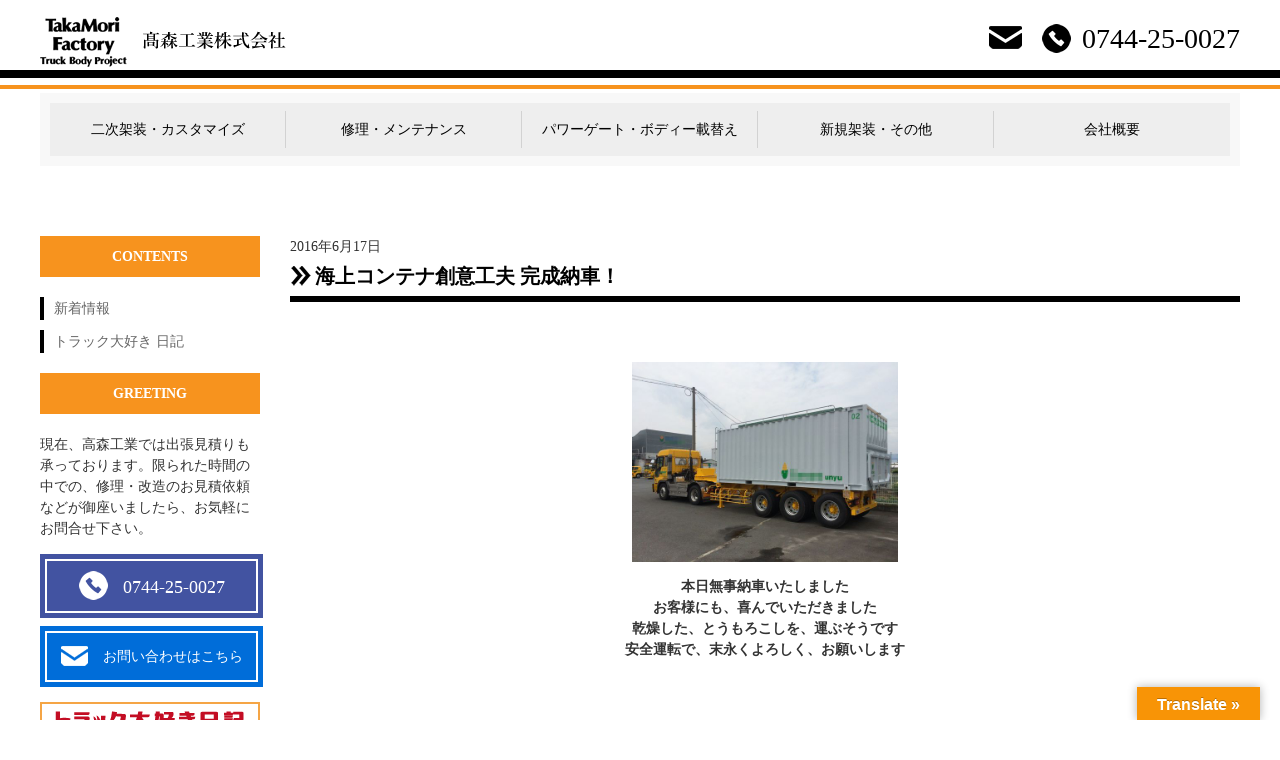

--- FILE ---
content_type: text/html; charset=UTF-8
request_url: https://takamori-factory.com/%E6%B5%B7%E4%B8%8A%E3%82%B3%E3%83%B3%E3%83%86%E3%83%8A%E5%89%B5%E6%84%8F%E5%B7%A5%E5%A4%AB-%E5%AE%8C%E6%88%90%E7%B4%8D%E8%BB%8A%EF%BC%81/
body_size: 8644
content:
<!DOCTYPE html>
<html lang="ja">
<head>
    <meta charset="UTF-8">
    <meta http-equiv="Content-Type" content="text/html; charset=UTF-8">
    <meta name="viewport" content="width=device-width,user-scalable=0">
    <!--[if IE]>
        <meta http-equiv="X-UA-Compatible" content="IE=edge">
    <![endif]-->

    <!--[if lt IE 9]>
        <script src="//cdn.jsdelivr.net/html5shiv/3.7.2/html5shiv.min.js"></script>
        <script src="//cdnjs.cloudflare.com/ajax/libs/respond.js/1.4.2/respond.min.js"></script>
    <![endif]-->
	<link rel="stylesheet" href="https://cdnjs.cloudflare.com/ajax/libs/font-awesome/4.7.0/css/font-awesome.min.css">
	<link rel="stylesheet" href="https://takamori-factory.com/wp-content/themes/wplight/css/flexslider.css">
	<link rel="stylesheet" href="https://takamori-factory.com/wp-content/themes/wplight/css/flexnav.css">
	<link rel="stylesheet" href="https://takamori-factory.com/wp-content/themes/wplight/css/animate.min.css">
	
	

    <title>海上コンテナ創意工夫 完成納車！ | | 高森工業株式会社</title>

<!-- All In One SEO Pack 3.5.2[968,1008] -->
<link rel="canonical" href="https://takamori-factory.com/海上コンテナ創意工夫-完成納車！/" />
<meta property="og:type" content="article" />
<meta property="og:title" content="海上コンテナ創意工夫 完成納車！ | | 高森工業株式会社" />
<meta property="og:description" content="本日無事納車いたしました お客様にも、喜んでいただきました 乾燥した、とうもろこしを、運ぶそうです 安全運転で、末永くよろしく、お願いします" />
<meta property="og:url" content="https://takamori-factory.com/海上コンテナ創意工夫-完成納車！/" />
<meta property="og:site_name" content="高森工業株式会社" />
<meta property="og:image" content="https://takamori-factory.com/wp-content/uploads/2019/11/IMG_8155-thumbnail2.jpg" />
<meta property="article:published_time" content="2016-06-17T05:39:04Z" />
<meta property="article:modified_time" content="2019-11-29T03:12:32Z" />
<meta property="og:image:secure_url" content="https://takamori-factory.com/wp-content/uploads/2019/11/IMG_8155-thumbnail2.jpg" />
<meta name="twitter:card" content="summary_large_image" />
<meta name="twitter:title" content="海上コンテナ創意工夫 完成納車！ | | 高森工業株式会社" />
<meta name="twitter:description" content="本日無事納車いたしました お客様にも、喜んでいただきました 乾燥した、とうもろこしを、運ぶそうです 安全運転で、末永くよろしく、お願いします" />
<meta name="twitter:image" content="https://takamori-factory.com/wp-content/uploads/2019/11/IMG_8155-thumbnail2.jpg" />
			<script type="text/javascript" >
				window.ga=window.ga||function(){(ga.q=ga.q||[]).push(arguments)};ga.l=+new Date;
				ga('create', 'UA-125058137-1', 'auto');
				// Plugins
				
				ga('send', 'pageview');
			</script>
			<script async src="https://www.google-analytics.com/analytics.js"></script>
			<!-- All In One SEO Pack -->
<link rel='dns-prefetch' href='//translate.google.com' />
<link rel='dns-prefetch' href='//ajax.googleapis.com' />
<link rel='dns-prefetch' href='//s.w.org' />
<link rel="alternate" type="application/rss+xml" title="高森工業株式会社 &raquo; 海上コンテナ創意工夫 完成納車！ のコメントのフィード" href="https://takamori-factory.com/%e6%b5%b7%e4%b8%8a%e3%82%b3%e3%83%b3%e3%83%86%e3%83%8a%e5%89%b5%e6%84%8f%e5%b7%a5%e5%a4%ab-%e5%ae%8c%e6%88%90%e7%b4%8d%e8%bb%8a%ef%bc%81/feed/" />
		<script type="text/javascript">
			window._wpemojiSettings = {"baseUrl":"https:\/\/s.w.org\/images\/core\/emoji\/12.0.0-1\/72x72\/","ext":".png","svgUrl":"https:\/\/s.w.org\/images\/core\/emoji\/12.0.0-1\/svg\/","svgExt":".svg","source":{"concatemoji":"https:\/\/takamori-factory.com\/wp-includes\/js\/wp-emoji-release.min.js?ver=5.2.21"}};
			!function(e,a,t){var n,r,o,i=a.createElement("canvas"),p=i.getContext&&i.getContext("2d");function s(e,t){var a=String.fromCharCode;p.clearRect(0,0,i.width,i.height),p.fillText(a.apply(this,e),0,0);e=i.toDataURL();return p.clearRect(0,0,i.width,i.height),p.fillText(a.apply(this,t),0,0),e===i.toDataURL()}function c(e){var t=a.createElement("script");t.src=e,t.defer=t.type="text/javascript",a.getElementsByTagName("head")[0].appendChild(t)}for(o=Array("flag","emoji"),t.supports={everything:!0,everythingExceptFlag:!0},r=0;r<o.length;r++)t.supports[o[r]]=function(e){if(!p||!p.fillText)return!1;switch(p.textBaseline="top",p.font="600 32px Arial",e){case"flag":return s([55356,56826,55356,56819],[55356,56826,8203,55356,56819])?!1:!s([55356,57332,56128,56423,56128,56418,56128,56421,56128,56430,56128,56423,56128,56447],[55356,57332,8203,56128,56423,8203,56128,56418,8203,56128,56421,8203,56128,56430,8203,56128,56423,8203,56128,56447]);case"emoji":return!s([55357,56424,55356,57342,8205,55358,56605,8205,55357,56424,55356,57340],[55357,56424,55356,57342,8203,55358,56605,8203,55357,56424,55356,57340])}return!1}(o[r]),t.supports.everything=t.supports.everything&&t.supports[o[r]],"flag"!==o[r]&&(t.supports.everythingExceptFlag=t.supports.everythingExceptFlag&&t.supports[o[r]]);t.supports.everythingExceptFlag=t.supports.everythingExceptFlag&&!t.supports.flag,t.DOMReady=!1,t.readyCallback=function(){t.DOMReady=!0},t.supports.everything||(n=function(){t.readyCallback()},a.addEventListener?(a.addEventListener("DOMContentLoaded",n,!1),e.addEventListener("load",n,!1)):(e.attachEvent("onload",n),a.attachEvent("onreadystatechange",function(){"complete"===a.readyState&&t.readyCallback()})),(n=t.source||{}).concatemoji?c(n.concatemoji):n.wpemoji&&n.twemoji&&(c(n.twemoji),c(n.wpemoji)))}(window,document,window._wpemojiSettings);
		</script>
		<style type="text/css">
img.wp-smiley,
img.emoji {
	display: inline !important;
	border: none !important;
	box-shadow: none !important;
	height: 1em !important;
	width: 1em !important;
	margin: 0 .07em !important;
	vertical-align: -0.1em !important;
	background: none !important;
	padding: 0 !important;
}
</style>
	<link rel='stylesheet' id='pt-cv-public-style-css'  href='https://takamori-factory.com/wp-content/plugins/content-views-query-and-display-post-page/public/assets/css/cv.css?ver=2.3.2' type='text/css' media='all' />
<link rel='stylesheet' id='wp-block-library-css'  href='https://takamori-factory.com/wp-includes/css/dist/block-library/style.min.css?ver=5.2.21' type='text/css' media='all' />
<link rel='stylesheet' id='google-language-translator-css'  href='https://takamori-factory.com/wp-content/plugins/google-language-translator/css/style.css?ver=6.0.11' type='text/css' media='' />
<link rel='stylesheet' id='glt-toolbar-styles-css'  href='https://takamori-factory.com/wp-content/plugins/google-language-translator/css/toolbar.css?ver=6.0.11' type='text/css' media='' />
<link rel='stylesheet' id='tcd-maps-css'  href='https://takamori-factory.com/wp-content/plugins/tcd-google-maps/admin.css?ver=5.2.21' type='text/css' media='all' />
<link rel='stylesheet' id='whats-new-style-css'  href='https://takamori-factory.com/wp-content/plugins/whats-new-genarator/whats-new.css?ver=2.0.2' type='text/css' media='all' />
<link rel='stylesheet' id='wp-pagenavi-css'  href='https://takamori-factory.com/wp-content/plugins/wp-pagenavi/pagenavi-css.css?ver=2.70' type='text/css' media='all' />
<link rel='stylesheet' id='slick-style-css'  href='https://takamori-factory.com/wp-content/themes/wplight/js/slick/slick.css?ver=5.2.21' type='text/css' media='all' />
<link rel='stylesheet' id='slick-theme-style-css'  href='https://takamori-factory.com/wp-content/themes/wplight/js/slick/slick-theme.css?ver=5.2.21' type='text/css' media='all' />
<link rel='stylesheet' id='html5reset-css'  href='https://takamori-factory.com/wp-content/themes/wplight/css/html5reset-1.6.1.css?ver=5.2.21' type='text/css' media='all' />
<link rel='stylesheet' id='themename-style-css'  href='https://takamori-factory.com/wp-content/themes/wplight/style.css?ver=5.2.21' type='text/css' media='all' />
<script type='text/javascript' src='//ajax.googleapis.com/ajax/libs/jquery/2.2.2/jquery.min.js?ver=5.2.21'></script>
<link rel='https://api.w.org/' href='https://takamori-factory.com/wp-json/' />
<link rel="EditURI" type="application/rsd+xml" title="RSD" href="https://takamori-factory.com/xmlrpc.php?rsd" />
<link rel="wlwmanifest" type="application/wlwmanifest+xml" href="https://takamori-factory.com/wp-includes/wlwmanifest.xml" /> 
<link rel='prev' title='海上コンテナ創意工夫 その３' href='https://takamori-factory.com/%e6%b5%b7%e4%b8%8a%e3%82%b3%e3%83%b3%e3%83%86%e3%83%8a%e5%89%b5%e6%84%8f%e5%b7%a5%e5%a4%ab-%e3%81%9d%e3%81%ae%ef%bc%93/' />
<link rel='next' title='♪ 十人十色 ♪' href='https://takamori-factory.com/%e2%99%aa-%e5%8d%81%e4%ba%ba%e5%8d%81%e8%89%b2-%e2%99%aa/' />
<meta name="generator" content="WordPress 5.2.21" />
<link rel='shortlink' href='https://takamori-factory.com/?p=1950' />
<link rel="alternate" type="application/json+oembed" href="https://takamori-factory.com/wp-json/oembed/1.0/embed?url=https%3A%2F%2Ftakamori-factory.com%2F%25e6%25b5%25b7%25e4%25b8%258a%25e3%2582%25b3%25e3%2583%25b3%25e3%2583%2586%25e3%2583%258a%25e5%2589%25b5%25e6%2584%258f%25e5%25b7%25a5%25e5%25a4%25ab-%25e5%25ae%258c%25e6%2588%2590%25e7%25b4%258d%25e8%25bb%258a%25ef%25bc%2581%2F" />
<link rel="alternate" type="text/xml+oembed" href="https://takamori-factory.com/wp-json/oembed/1.0/embed?url=https%3A%2F%2Ftakamori-factory.com%2F%25e6%25b5%25b7%25e4%25b8%258a%25e3%2582%25b3%25e3%2583%25b3%25e3%2583%2586%25e3%2583%258a%25e5%2589%25b5%25e6%2584%258f%25e5%25b7%25a5%25e5%25a4%25ab-%25e5%25ae%258c%25e6%2588%2590%25e7%25b4%258d%25e8%25bb%258a%25ef%25bc%2581%2F&#038;format=xml" />
<style type="text/css">#google_language_translator { text-align:left !important; }select.goog-te-combo { float:right; }.goog-te-gadget { padding-top:13px; }.goog-te-gadget .goog-te-combo { margin-top:-7px !important; }.goog-te-gadget { margin-top:2px !important; }p.hello { font-size:12px; color:#666; }#google_language_translator, #language { clear:both; width:160px; text-align:right; }#language { float:right; }#flags { text-align:right; width:165px; float:right; clear:right; }#flags ul { float:right !important; }p.hello { text-align:right; float:right; clear:both; }.glt-clear { height:0px; clear:both; margin:0px; padding:0px; }#flags { width:165px; }#flags a { display:inline-block; margin-left:2px; }#google_language_translator a {display: none !important; }.goog-te-gadget {color:transparent !important;}.goog-te-gadget { font-size:0px !important; }.goog-branding { display:none; }.goog-tooltip {display: none !important;}.goog-tooltip:hover {display: none !important;}.goog-text-highlight {background-color: transparent !important; border: none !important; box-shadow: none !important;}#google_language_translator { display:none; }#google_language_translator select.goog-te-combo { color:#32373c; }.goog-te-banner-frame{visibility:hidden !important;}body { top:0px !important;}#glt-translate-trigger > span { color:#ffffff; }#glt-translate-trigger { background:#f89406; }</style>    
    
    <style>
	    footer a {
		    color: #ffffff;
		    text-decoration: none;
		}
		
		.back-color1 {
		    background-color: #000000;
		}
		
		.back-color1  a{
			color: #ffffff;
		}
		
		
		dl.news-list dt{
			background-color: #888888;
		}
		
		.color1{
			color: #000000;
		}
		
		.color2{
			color: #F7931E;
		}
		
		
		
		.underline1{
			border-bottom: solid 5px #000000;
			position: relative;
		}
		
		.underline1:after{
			position: absolute;
			content: " ";
			display: block;
			border-bottom: solid 5px #F7931E;
			bottom: -5px;
			width: 31%;
		}
		
		
		.index-sec2 .sec2-text{
			border-bottom: 5px solid #F7931E;
		}
		.index-sec2 .sec2-text::before {
		     border-top: 18px solid #F7931E;
		}
		
		nav.globalMenuSp ul li a, nav.globalMenuSp2 ul li a{
			color: #000000;
		}
		
		.border-color1{
			border-bottom: 8px solid #000000;
		}
		
		.border-color2{
			background-color: #F7931E;
		}
		
		.border-color3{
			border-bottom: 6px solid #000000;
		}
		
		#sidebar h2.title{
			background-color: #F7931E;
			color:  #ffffff;
		}
		
		
		.navToggle .button1{
			background-color: #F7931E  !important;
		}
		
		.navToggle span {
			border-bottom: solid 3px #ffffff;
		}
		
		header .head-tel a{
			color: #000000;
		}
		
		
	</style>
    
    
    
</head>
<body class="post-template-default single single-post postid-1950 single-format-standard elementor-default"　id="l-body" data-tmpdir="https://takamori-factory.com/wp-content/themes/wplight/">


<!-- header -->
<header class="border-color1">
    <div class="row row01 showbox">

		        
        
        
        

        <div class="head-logo"><a href="https://takamori-factory.com"><img class="topimg1" src="https://takamori-factory.com/wp-content/uploads/2018/08/logo-1.png" alt="高森工業株式会社"></a></div>
        
        
        <div class="head-icon">
	        <div class="head-mail"><a href="https://takamori-factory.com/contact/"><img class="topimg1" src="https://takamori-factory.com/wp-content/uploads/2018/08/mail-1.png" alt="高森工業株式会社"></a></div>
	        <div class="head-tel">
		        <a href="tel:0744-25-0027">
			        <p><img class="topimg1" src="https://takamori-factory.com/wp-content/uploads/2018/08/tel-1.png" alt="高森工業株式会社"></p>
			        <p>0744-25-0027</p>
			    </a>
		    </div>
	    </div>
        

    </div>
    
    
    
    
    
    
    
    
    
</header>
<!-- header_end -->


<!--main_image-->



<div class="slider2">
	
	
	<div class="border-color2 topline1"></div>
	

		
		<!-- navi -->
		<div id="gnav-box">
	
	
	
			<div class="navToggle">
				<p class="button1"><span></span><span></span><span></span></p>
				<!--<p class="button2"><i class="fa fa-search"></i></p>-->
				</div>
			    <nav class="globalMenuSp2">
				        
				    <div class="menu-%e3%82%b0%e3%83%ad%e3%83%bc%e3%83%90%e3%83%ab%e3%83%8a%e3%83%93-container"><ul id="menu-%e3%82%b0%e3%83%ad%e3%83%bc%e3%83%90%e3%83%ab%e3%83%8a%e3%83%93" class="menu"><li id="menu-item-1516" class="menu-item menu-item-type-post_type menu-item-object-page menu-item-1516"><a href="https://takamori-factory.com/%e4%ba%8c%e6%ac%a1%e6%9e%b6%e8%a3%85%e3%83%bb%e3%82%ab%e3%82%b9%e3%82%bf%e3%83%9e%e3%82%a4%e3%82%ba/">二次架装・カスタマイズ</a></li>
<li id="menu-item-1515" class="menu-item menu-item-type-post_type menu-item-object-page menu-item-1515"><a href="https://takamori-factory.com/%e4%bf%ae%e7%90%86%e3%83%bb%e3%83%a1%e3%83%b3%e3%83%86%e3%83%8a%e3%83%b3%e3%82%b9/">修理・メンテナンス</a></li>
<li id="menu-item-1514" class="menu-item menu-item-type-post_type menu-item-object-page menu-item-1514"><a href="https://takamori-factory.com/%e3%83%91%e3%83%af%e3%83%bc%e3%82%b2%e3%83%bc%e3%83%88%e3%83%bb%e3%83%9c%e3%83%87%e3%82%a3%e3%83%bc%e8%bc%89%e3%81%9b%e6%9b%bf%e3%81%88/">パワーゲート・ボディー載替え</a></li>
<li id="menu-item-1513" class="menu-item menu-item-type-post_type menu-item-object-page menu-item-1513"><a href="https://takamori-factory.com/%e6%96%b0%e8%a6%8f%e6%9e%b6%e8%a3%85%e3%83%bb%e3%81%9d%e3%81%ae%e4%bb%96/">新規架装・その他</a></li>
<li id="menu-item-1512" class="menu-item menu-item-type-post_type menu-item-object-page menu-item-1512"><a href="https://takamori-factory.com/%e4%bc%9a%e7%a4%be%e6%a6%82%e8%a6%81/">会社概要</a></li>
</ul></div>				</nav>
	
			    
			    
			    
			</div>
			    
	<!-- navi_end -->    
	



</div>



<!--<div class="border1"></div>-->






	











<!-- contents -->





	<div id="contents" class="showbox margin1">

    <!-- main -->
    <div id="main">

	
		






		<div style="margin-bottom: 4px">2016年6月17日</div>
		<h2 class="u-ttl01c border-color3 color1">海上コンテナ創意工夫 完成納車！</h2>


        
				<article class="article1">
					
					<p><img width="266" height="200" src="https://takamori-factory.com/wp-content/uploads/2019/11/IMG_8155-thumbnail2.jpg" class="attachment-266x266 size-266x266 aligncenter" alt="" /></p>
<div style="text-align: center;"><strong>本日無事納車いたしました</strong></div>
<div style="text-align: center;"><strong>お客様にも、喜んでいただきました</strong></div>
<div style="text-align: center;"><strong>乾燥した、とうもろこしを、運ぶそうです</strong></div>
<div style="text-align: center;"><strong>安全運転で、末永くよろしく、お願いします</strong></div>
					
				<br clear="all">

				</article>


     


	

	</div>


		
		




    
    
    
    <!-- sidebar -->
	<!-- sidebar -->
    <div id="sidebar"><div class="box">
        <div id="nav_menu-3" class="widget-odd widget-first widget-1 widget section widget_nav_menu"><h2 class="title">CONTENTS</h2><div class="menu-%e3%82%b5%e3%82%a4%e3%83%89%e3%83%a1%e3%83%8b%e3%83%a5%e3%83%bc-container"><ul id="menu-%e3%82%b5%e3%82%a4%e3%83%89%e3%83%a1%e3%83%8b%e3%83%a5%e3%83%bc" class="menu"><li id="menu-item-1661" class="menu-item menu-item-type-post_type menu-item-object-page menu-item-1661"><a href="https://takamori-factory.com/news/">新着情報</a></li>
<li id="menu-item-1658" class="menu-item menu-item-type-post_type menu-item-object-page menu-item-1658"><a href="https://takamori-factory.com/blog/">トラック大好き 日記</a></li>
</ul></div></div><div id="text-6" class="widget-even widget-2 widget section widget_text"><h2 class="title">GREETING</h2>			<div class="textwidget"><p>現在、高森工業では出張見積りも承っております。限られた時間の中での、修理・改造のお見積依頼などが御座いましたら、お気軽にお問合せ下さい。</p>
</div>
		</div><div id="custom_html-2" class="widget_text widget-odd widget-3 widget section widget_custom_html"><div class="textwidget custom-html-widget"><p class="side-tel">
	<a href="tel:0744250027"><img src="https://takamori-factory.com/wp-content/themes/wplight/images/side/side-tel.png" alt="">0744-25-0027</a>
</p>

<p class="side-mail">
	<a href="https://takamori-factory.com/contact/"><img src="https://takamori-factory.com/wp-content/themes/wplight/images/side/side-mail.jpg" alt="">お問い合わせはこちら</a>
</p></div></div><div id="media_image-3" class="widget-even widget-4 widget section widget_media_image"><a href="/blog/"><img width="220" height="80" src="https://takamori-factory.com/wp-content/uploads/2020/07/blog.jpg" class="image wp-image-3172  attachment-full size-full" alt="" style="max-width: 100%; height: auto;" /></a></div><div id="media_image-2" class="widget-odd widget-last widget-5 widget section widget_media_image"><a href="https://takamori-factory.com/partner/"><img width="220" height="220" src="https://takamori-factory.com/wp-content/uploads/2018/08/banner1.jpg" class="image wp-image-1478  attachment-full size-full" alt="" style="max-width: 100%; height: auto;" /></a></div>    </div></div>
<!-- sidebar_end -->
	<!-- sidebar_end -->



</div>



<!-- contents_end -->
<!-- footer -->





<footer style="background-color: #000000; color: #ffffff;">
	
	<div class="showbox">
	    <a id="pagetop" href="#"><img class="topimg1" src="https://takamori-factory.com/wp-content/uploads/2018/07/gototop.jpg" alt="高森工業株式会社"></a>
	
	
	    	        <!-- navi -->
	        <div class="row row01">
	            <nav><div class="menu-%e3%83%95%e3%83%83%e3%82%bf%e3%83%bc%e3%83%8a%e3%83%93-container"><ul id="menu-%e3%83%95%e3%83%83%e3%82%bf%e3%83%bc%e3%83%8a%e3%83%93" class="menu"><li id="menu-item-1523" class="menu-item menu-item-type-post_type menu-item-object-page menu-item-home menu-item-has-children menu-item-1523"><a href="https://takamori-factory.com/">トップページ</a>
<ul class="sub-menu">
	<li id="menu-item-1521" class="menu-item menu-item-type-post_type menu-item-object-page menu-item-1521"><a href="https://takamori-factory.com/%e4%ba%8c%e6%ac%a1%e6%9e%b6%e8%a3%85%e3%83%bb%e3%82%ab%e3%82%b9%e3%82%bf%e3%83%9e%e3%82%a4%e3%82%ba/">二次架装・カスタマイズ</a></li>
	<li id="menu-item-1522" class="menu-item menu-item-type-post_type menu-item-object-page menu-item-1522"><a href="https://takamori-factory.com/%e4%bf%ae%e7%90%86%e3%83%bb%e3%83%a1%e3%83%b3%e3%83%86%e3%83%8a%e3%83%b3%e3%82%b9/">修理・メンテナンス</a></li>
	<li id="menu-item-1519" class="menu-item menu-item-type-post_type menu-item-object-page menu-item-1519"><a href="https://takamori-factory.com/%e3%83%91%e3%83%af%e3%83%bc%e3%82%b2%e3%83%bc%e3%83%88%e3%83%bb%e3%83%9c%e3%83%87%e3%82%a3%e3%83%bc%e8%bc%89%e3%81%9b%e6%9b%bf%e3%81%88/">パワーゲート・ボディー載せ替え</a></li>
	<li id="menu-item-1518" class="menu-item menu-item-type-post_type menu-item-object-page menu-item-1518"><a href="https://takamori-factory.com/%e6%96%b0%e8%a6%8f%e6%9e%b6%e8%a3%85%e3%83%bb%e3%81%9d%e3%81%ae%e4%bb%96/">新規架装・その他</a></li>
</ul>
</li>
<li id="menu-item-1517" class="menu-item menu-item-type-post_type menu-item-object-page menu-item-has-children menu-item-1517"><a href="https://takamori-factory.com/%e4%bc%9a%e7%a4%be%e6%a6%82%e8%a6%81/">会社概要</a>
<ul class="sub-menu">
	<li id="menu-item-1435" class="menu-item menu-item-type-post_type menu-item-object-page menu-item-1435"><a href="https://takamori-factory.com/partnera/">協力・提携企業募集</a></li>
	<li id="menu-item-1436" class="menu-item menu-item-type-post_type menu-item-object-page menu-item-1436"><a href="https://takamori-factory.com/contact/">お問い合わせ</a></li>
	<li id="menu-item-1438" class="menu-item menu-item-type-post_type menu-item-object-page menu-item-1438"><a href="https://takamori-factory.com/news/">新着情報</a></li>
	<li id="menu-item-1437" class="menu-item menu-item-type-post_type menu-item-object-page menu-item-1437"><a href="https://takamori-factory.com/blog/">トラック大好き 日記</a></li>
</ul>
</li>
</ul></div></nav>
	        </div>
	        <!-- navi_end -->
	    	
		
		
		<div class="footer-sns">
				<!-- <a href="http://takamori-factory.seesaa.net/" target="_blank"><img src="https://takamori-factory.com/wp-content/themes/wplight/images/footer/blog.jpg"></a> -->

						
						
			
						
				
		</div>
		
		
		
		<div class="row row03">
			
			
			<p class="flogo">
						
			    <a href="https://takamori-factory.com/">
				    <img class="topimg1" src="https://takamori-factory.com/wp-content/uploads/2018/08/flogo-1.png" alt="高森工業株式会社">				</a>
			</p>
			
			<p class="f_contact">
				<a href="https://takamori-factory.com/contact/">
					<!--<img src="https://takamori-factory.com/wp-content/themes/wplight/images/footer_contact.png">-->
					CONTACT
				</a>
			</p>
			
			
			
	
		</div>

	</div>
	
	
	
	
	<div class="footer2">
		
		
		<ul>
			<li>高森工業株式会社</li>
			<li>奈良県橿原市飯高町237-2 </li>
			<li>TEL:0744-25-0027</li>
			<li>FAX:0744-24-8577</li>				
		</ul>
		
		
		
		
		
		
		<div class="copy">
			<p>奈良県全域対応、トラックの架装・修理なら高森工業にお任せ下さい。<br>
新車はもちろん中古車の架装も承っております。<br>
メーカー・企業様から個人事業主様までお気軽にお問い合わせ下さい。</p>
			<p>(C)1994 Takamori Factory co.,ltd</p>
		</div>
	</div>

</footer>
<!-- footer_end -->





<div id="glt-translate-trigger"><span class="translate">Translate »</span></div><div id="glt-toolbar"></div><div id="flags" style="display:none" class="size18"><ul id="sortable" class="ui-sortable"><li id="Armenian"><a href="#" title="Armenian" class="nturl notranslate hy flag Armenian"></a></li><li id="Chinese (Simplified)"><a href="#" title="Chinese (Simplified)" class="nturl notranslate zh-CN flag Chinese (Simplified)"></a></li><li id="Chinese (Traditional)"><a href="#" title="Chinese (Traditional)" class="nturl notranslate zh-TW flag Chinese (Traditional)"></a></li><li id="English"><a href="#" title="English" class="nturl notranslate en flag united-states"></a></li><li id="French"><a href="#" title="French" class="nturl notranslate fr flag French"></a></li><li id="German"><a href="#" title="German" class="nturl notranslate de flag German"></a></li><li id="Italian"><a href="#" title="Italian" class="nturl notranslate it flag Italian"></a></li><li id="Japanese"><a href="#" title="Japanese" class="nturl notranslate ja flag Japanese"></a></li><li id="Korean"><a href="#" title="Korean" class="nturl notranslate ko flag Korean"></a></li><li id="Russian"><a href="#" title="Russian" class="nturl notranslate ru flag Russian"></a></li><li id="Sinhala"><a href="#" title="Sinhala" class="nturl notranslate si flag Sinhala"></a></li><li id="Spanish"><a href="#" title="Spanish" class="nturl notranslate es flag Spanish"></a></li></ul></div><div id='glt-footer'><div id="google_language_translator" class="default-language-ja"></div></div><script>function GoogleLanguageTranslatorInit() { new google.translate.TranslateElement({pageLanguage: 'ja', includedLanguages:'hy,zh-CN,zh-TW,en,fr,de,it,ja,ko,ru,si,es', layout: google.translate.TranslateElement.InlineLayout.HORIZONTAL, autoDisplay: false}, 'google_language_translator');}</script><script type='text/javascript'>
/* <![CDATA[ */
var PT_CV_PUBLIC = {"_prefix":"pt-cv-","page_to_show":"5","_nonce":"889fde9e1b","is_admin":"","is_mobile":"","ajaxurl":"https:\/\/takamori-factory.com\/wp-admin\/admin-ajax.php","lang":"","loading_image_src":"data:image\/gif;base64,R0lGODlhDwAPALMPAMrKygwMDJOTkz09PZWVla+vr3p6euTk5M7OzuXl5TMzMwAAAJmZmWZmZszMzP\/\/\/yH\/[base64]\/wyVlamTi3nSdgwFNdhEJgTJoNyoB9ISYoQmdjiZPcj7EYCAeCF1gEDo4Dz2eIAAAh+QQFCgAPACwCAAAADQANAAAEM\/DJBxiYeLKdX3IJZT1FU0iIg2RNKx3OkZVnZ98ToRD4MyiDnkAh6BkNC0MvsAj0kMpHBAAh+QQFCgAPACwGAAAACQAPAAAEMDC59KpFDll73HkAA2wVY5KgiK5b0RRoI6MuzG6EQqCDMlSGheEhUAgqgUUAFRySIgAh+QQFCgAPACwCAAIADQANAAAEM\/DJKZNLND\/[base64]"};
var PT_CV_PAGINATION = {"first":"\u00ab","prev":"\u2039","next":"\u203a","last":"\u00bb","goto_first":"Go to first page","goto_prev":"Go to previous page","goto_next":"Go to next page","goto_last":"Go to last page","current_page":"Current page is","goto_page":"Go to page"};
/* ]]> */
</script>
<script type='text/javascript' src='https://takamori-factory.com/wp-content/plugins/content-views-query-and-display-post-page/public/assets/js/cv.js?ver=2.3.2'></script>
<script type='text/javascript' src='https://takamori-factory.com/wp-content/plugins/google-language-translator/js/scripts.js?ver=6.0.11'></script>
<script type='text/javascript' src='//translate.google.com/translate_a/element.js?cb=GoogleLanguageTranslatorInit'></script>
<script type='text/javascript' src='https://takamori-factory.com/wp-content/themes/wplight/js/slick/slick.min.js?ver=5.2.21'></script>
<script type='text/javascript' src='https://takamori-factory.com/wp-content/themes/wplight/js/common.js?ver=5.2.21'></script>
<script type='text/javascript' src='https://takamori-factory.com/wp-includes/js/wp-embed.min.js?ver=5.2.21'></script>
<script src="https://ajax.googleapis.com/ajax/libs/jquery/3.1.1/jquery.min.js"></script>
<!--<script type="text/javascript" src="//code.jquery.com/jquery-migrate-1.2.1.min.js"></script>-->
<script src="https://takamori-factory.com/wp-content/themes/wplight/js/slick.js"></script>
<script src="https://takamori-factory.com/wp-content/themes/wplight/js/wow.min.js"></script>
<script src="https://takamori-factory.com/wp-content/themes/wplight/js/jquery.flexnav.min.js"></script>
<script src="https://takamori-factory.com/wp-content/themes/wplight/js/jquery.easing.1.3.js"></script>
<script src="https://takamori-factory.com/wp-content/themes/wplight/js/jquery.flexslider.js"></script>



<script type="text/javascript" >
    $(function() {
        $('#slider').flexslider({
            controlsConatiner: '.flexslider-controls',
            manualControls: ".thumb li",
            animationLoop: true,
		    slideshow: true,
		    easing: "linear",
		    slideshowSpeed: 5000,
		    animationSpeed: 500,
		    pauseOnAction:false,
		    directionNav: true
        });
        $('.flexslider-controls .thumb').flexslider({
            animation: "slide",
		    controlNav: false,
		    animationLoop: true,
		    slideshow: true,
		    asNavFor: '#slider',
		    slideshowSpeed: 5000,
		    animationSpeed: 500,
		    pauseOnAction:false,
		    directionNav: false
        });
    });
</script>

<div class="script1">
<script type="text/javascript" >
    $(function() {
        $('#slider').flexslider({
            controlsConatiner: '.flexslider-controls',
            manualControls: ".thumb li",
            animationLoop: true,
		    slideshow: true,
		    slideshowSpeed: 5000,
		    animationSpeed: 500,
		    pauseOnAction:false,
		    //easing:"linear",
		    directionNav: true
        });
        $('.flexslider-controls .thumb').flexslider({
            animation: "slide",
		    controlNav: false,
		    animationLoop: true,
		    slideshow: true,
		    asNavFor: '#slider',
		    slideshowSpeed: 5000,
		    animationSpeed: 500,
		    pauseOnAction:false,
		    directionNav: false
        });
    });
</script>
</div>






<script type="text/javascript" >
	$(function() {
	  $('#slider2').flexslider({
	    animation: "slide",
	    animationLoop: false,
	    controlNav: false,
	    directionNav: true

	  });
	});

</script>

<script>
$(function() {
    $('.button1').click(function() {
        $('.navToggle').toggleClass('active');
 
        if ($('.navToggle').hasClass('active')) {
            $('.globalMenuSp').addClass('active');
            $('.globalMenuSp2').addClass('active');
        } else {
            $('.globalMenuSp').removeClass('active');
            $('.globalMenuSp2').removeClass('active');
        }
    });
});





</script>





<script>
    new WOW().init();
</script>




<script>
$(function() {
  $('a[href^="#"]').click(function(){
    if (!$(this).hasClass('notranslate')) {
      var href = $(this).attr('href');
      var target = $(href == '#' || href === '' ? 'html' : href);
      var position = target.offset().top;
      $('html,body').animate({scrollTop : position}, 500);
      return false;
    }

  });
});
</script>

</html>

--- FILE ---
content_type: text/css
request_url: https://takamori-factory.com/wp-content/themes/wplight/style.css?ver=5.2.21
body_size: 16013
content:
	/*
Theme Name:YNLight01
Theme URI:
Description:
Author:読売奈良ライフ
Author URI:https://ynl.co.jp
Version:1.0
*/

@charset "utf-8";

/* common */

body {
    font-size: 14px;
    /*font-family: "ヒラギノ角ゴ Pro W3","Hiragino Kaku Gothic Pro","メイリオ",Meiryo,Osaka,"ＭＳ Ｐゴシック","MS PGothic",sans-serif;*/
    font-family: "游明朝", YuMincho, "ヒラギノ明朝 ProN W3", "Hiragino Mincho ProN", "HG明朝E", "ＭＳ Ｐ明朝", "ＭＳ 明朝", serif;
    line-height: 1.5;
    /*width: 1000px;*/
    width: 100%;
    margin: 0 auto;
    /*max-width: 1000px;*/
    color: #333;
    overflow-x: hidden;
   
}
* , *:before , *:after {
    box-sizing: border-box;
}
img {
    vertical-align: bottom;
}
a {
    color: #666666;
    -webkit-transition: all 0.3s;
       -moz-transition: all 0.3s;
        -ms-transition: all 0.3s;
         -o-transition: all 0.3s;
            transition: all 0.3s;
}
a:hover {
    /*-khtml-opacity: 0.7;
      -moz-opacity: 0.7;
           opacity: 0.7;
    -ms-filter: "alpha(opacity=70)";
        filter: alpha(opacity=70);*/
        
}
.sp {
    display: none;
}
/* パーツ */
.post-list {
    list-style: none;
}
*[class^="caption"] .more_link {
    position: absolute;
    right: 12px;
    bottom: 10px;
    text-decoration: none;
}
.caption01 {
    position: relative;
    background-color: #CC0000;
    padding-left: 31px;
    background-image: url(./images/index_33.png);
    background-position: left center;
    background-repeat: no-repeat;
    line-height: 31px;
    color: #fff;
    margin-bottom: 20px;
}
.caption02 {
    position: relative;
    padding: 0 0 11px 0;
    background-image: url(./images/index_44.png);
    background-position: left top;
    background-repeat: no-repeat;
    line-height: 1.5;
    color: #CC0000;
    margin-bottom: 20px;
    border-bottom: 1px solid #CC0000;
}
.caption02:before {
    content: '';
    position: absolute;
    bottom: 4px;
    left: 0;
    height: 4px;
    width: 100%;
    background-color: #CC0000;
}
.caption02 a {
    color: #CC0000;
}
.onlineshoplink > * {
    text-align: left;
    background-image: url(./images/top_06.png);
    width: 136px;
    height: 21px;
    display: inline-block;
    vertical-align: middle;
    text-indent: -9999px;
}
.cell {
    display: inline-block;
    vertical-align: top;
}
.table {
    display: table;
    table-layout: fixed;
    width: 100%;
}
.table-cell {
    display: table-cell;
    vertical-align: top;
}
.va-t {
    vertical-align: top;
}
.va-m {
    vertical-align: middle;
}
.va-b {
    vertical-align: bottom;
}
.showbox {
	width: 100%;
    max-width: 1200px;
    margin: 0 auto;
}

.showbox2 {
	width: 100%;
    max-width: 1250px;
    margin: 0 auto;
}

/* editor */
p {
    display: block;
    margin: 1em 0;
}
strong { font-weight: bold; }
em { font-style: italic; }
blockquote {
    display: block;
    -webkit-margin-before: 1em;
    -webkit-margin-after: 1em;
    -webkit-margin-start: 40px;
    -webkit-margin-end: 40px;
}
 
/* img */
.aligncenter {
    display: block;
    margin: 0 auto;
}
.alignright { float: right; margin-left: 10px; }
.alignleft { float: left; margin-right: 10px; }
 
img[class*="wp-image-"],
img[class*="attachment-"] {
    height: auto;
    max-width: 100%;
}
 
/* clearfix */
.clearfix {
    overflow: hidden;
    zoom: 1;
}
.clearfix:after {
    content: ""
    display: block;
    clear: both;
}



/* ヘッダー */
header {
	width: 100%;
	background: #fff;
	position: fixed;
	top: 0;
	z-index: 10;
}

header > .row01 {

    height: 70px;
    background: #fff;
    display: flex;
    justify-content: space-between;
}

header > .row01 > .head-logo{
	margin-top: 17px;
}

header > .row01 > .head-logo img{
	width: 100%;
	max-width: 278px;
	height: auto;
} 

header .head-icon{
	display: flex;
	justify-content: space-between;
	flex-wrap: nowrap;
	margin-top: 26px;
}

header .head-mail{
	margin-right: 20px;
}


header .head-tel{
	padding-top: 0;


}


header .head-tel a{
	text-decoration: none;
	font-size: 28px;
	/*color: #cc0000;*/	
	display: flex;
	justify-content: space-between;
	flex-wrap: nowrap;
}

header .head-tel a p:first-child{
	margin-top: -15px;
	margin-right: 11px;
}

header .head-tel a p:last-child{
	display: block;
	margin-top: -8px;
}



/*追加分*/

.head-slider1{

}


/* スライダー */
#wrap{
  /*background-color: #ddd;*/
  padding: 0;
  width: 100%;
  height: auto;
  letter-spacing: -.4em;
  position: relative;
}



@keyframes rotate {
    0% { transform: rotateY(0deg); }
    100% { transform: rotateY(360deg); } 
}
@-webkit-keyframes rotate {
     /*webkit用keyframes*/  
    0% { -webkit-transform: rotateY(0deg); }
    100% { -webkit-transform: rotateY(360deg); }
}
.circle{
	position: absolute;
	top: 42%;
	left: 50%;
	/*outline: 5px solid rgba(255,255,255,1);
	outline-offset: 10px;*/
	border: 5px solid rgba(255,255,255,1);
	border-radius: 50%;
	z-index: 2;


}

.circle img{
	animation: rotate 2s;
    animation-iteration-count: infinite;
	transform: rotateY(360deg);
	-ms-transform: rotateY(360deg);
	-moz-transform: rotateY(360deg);
	-webkit-transform: rotateY(360deg);
	-o-transform: rotateY(360deg);

}


.top-logo{
	position: fixed;
	top: 22px;
	left: 30px;
	z-index: 2;
	display: none;
}

.top-logo img{
	width: 100%;
	max-width: 136px;
}

.top-logo2{
	display: block;
	/*position: fixed;*/
	position: absolute;
	top: 25%;
	left: 7.1%;
	z-index: 2;
}

.top-logo2 img{
	width: 100%;
	max-width: 570px;
}







/*slider*/

.slider1{
	width: 100%;
	background-size: cover;
	/*height: auto;*/
	background-repeat: no-repeat;
	margin-top: 70px;
	padding-bottom: 4%;
	padding-top: 0;
}


.topline1{
	width: 100%;
	height: 4px;
	margin-top: 85px;
	/*margin-top: -125px;*/
}

.slider-banner{
	width: 100%;
	max-width: 1200px;
	margin: 0 auto;
	height: auto;
	margin-top: 8%;
	margin-bottom: 9%;
	padding-left: 50px;
}

.slider-banner img{
	width: 100%;
	max-width: 566px;
}



.top-slider{
	position: relative;
	width: 100%;
}


#slider{
	width: 100%;
	margin: 0;

}
#slider li{
	overflow: hidden;
	width: 100%;
}
#slider li img{
	display: block;
	width: 100% !important;
	height: auto;
	object-fit: cover;
	transition-duration: 0.3s;
}

.flexslider-controls{display: block;}

.thumb{
	width: 100%;
	height: 160px;
	display: flex;
	overflow: hidden;
	margin-top: -15px;
	margin-bottom: 0 !important;
	padding: 0 !important;
}
.thumb li {
	width: 20%;
	height: auto;
	list-style: none;
	position: relative;
}

.thumb li .shasen{
	width: 100%;
	position: absolute;
	left: 0;
	top: 0;
}
.thumb li .shasen img{
	width: 100% !important;
}



.thumb img {
	display: block;
	cursor: pointer;
	width: 100%;
	height: 160px;
	object-fit: cover;
	/*overflow: hidden;*/
}
.thumb img:hover {
	/*transform: scale(1.1);
	transition-duration: 0.3s;*/
}

.thumb .shasen img:hover {
	/*transform: none;*/	/*画像の拡大率*/
}

.thumb .flex-active .shasen{display: none;}


.border1{
	width: 100%;
	color: #fff;
	padding: 0;
	font-size: 12px;
}

.flex-bar{
	display: flex;
	justify-content: space-between;
	font-weight: normal;
}



/* このクラスを、jQueryで付与・削除する */
nav.globalMenuSp.active {
    /*transform: translateX(0%);*/
}


.slider2{
	margin-top: 70px;
}


.slider2 #slider{
	height: 0 !important;
	opacity: 0 !important;
}
.slider2 #slider img{
	height: 0 !important;
	opacity: 0 !important;
}



/* グローバルナビ */
#gnav-box{
	width: 100%;
	max-width: 1200px;
	margin: 0 auto;

}



nav.globalMenuSp {
    width: 100%;
    border: 10px solid rgba(255,255,255,0.8);
	
}
 
nav.globalMenuSp ul {
	font-size: 14px;
	width: 100%;
	display: flex;
    justify-content: space-between;
	flex-wrap: wrap;
	padding: 8px 0;
	background-color: #fff;
}
 
nav.globalMenuSp ul li{
	width: 20%;
    font-size: 14px;
    list-style-type: none;
    text-align: center;
    background-color: #fff;
    border-right: 1px solid #d2d2d2;
}

nav.globalMenuSp ul li:last-child {
    border-left: none;
}

nav.globalMenuSp ul li a{
	display: block;
	padding-top: 8px;
    padding-bottom: 8px;
    text-decoration: none;
}

nav.globalMenuSp ul li a:hover {
	color: #D9A300 !important;
	border-bottom: 3px solid #D9A300;
	padding-bottom: 3px;
	width: 85%;
	margin: 0 auto;
}



nav.globalMenuSp2 {
    width: 100%;
    border: 10px solid rgba(238,238,238,0.4);
    margin-top: 4px;
}
 
nav.globalMenuSp2 ul {
	font-size: 14px;
	width: 100%;
	display: flex;
    justify-content: space-between;
	flex-wrap: wrap;
	padding: 8px 0;
	background-color: #eeeeee;
}
 
nav.globalMenuSp2 ul li{
	width: 20%;
    font-size: 14px;
    list-style-type: none;
    text-align: center;
    background-color: #eeeeee;
    border-right: 1px solid #d2d2d2;
}

nav.globalMenuSp2 ul li:last-child {
    border-right: none;
}

nav.globalMenuSp2 ul li a{
	display: block;
	padding-top: 8px;
    padding-bottom: 8px;
    text-decoration: none;
}

nav.globalMenuSp2 ul li a:hover {
	color: #D9A300 !important;
	border-bottom: 3px solid #D9A300;
	padding-bottom: 3px;
	width: 85%;
	margin: 0 auto;
}






/*.head-logo,
nav.globalMenuSp ul,
nav.globalMenuSp2 ul{
	float: left;
}*/



.navToggle {
    display: none;
    position: fixed;    /* bodyに対しての絶対位置指定 */
    /*right: 13px;
    top: 150px;*/
    /*width: 100%;*/
    width: 50px
    height: 40px;
    cursor: pointer;
    z-index: 15;
    /*background: #fff;*/
    text-align: center;
}
 
.navToggle span {
    display: block;
    position: absolute;    /* .navToggleに対して */
    width: 25px;
    /*border-bottom: solid 3px #000;*/
    -webkit-transition: .35s ease-in-out;
    -moz-transition: .35s ease-in-out;
    transition: .35s ease-in-out;
    right: 4px;
    top: 0;
}
 
.navToggle span:nth-child(1) {
    top: 7px;
}
 
.navToggle span:nth-child(2) {
    top: 15px;
}
 
.navToggle span:nth-child(3) {
    top: 23px;
}
 
.navToggle span:nth-child(4) {
    /*border: none;
    color: #eee;
    font-size: 9px;
    font-weight: bold;
    top: 34px;*/
}





/* 最初のspanをマイナス45度に */
.navToggle.active span:nth-child(1) {
    top: 15px;
    left: 5px;
    -webkit-transform: rotate(-45deg);
    -moz-transform: rotate(-45deg);
    transform: rotate(-45deg);
}
 
/* 2番目と3番目のspanを45度に */
.navToggle.active span:nth-child(2),
.navToggle.active span:nth-child(3) {
    top: 15px;
    -webkit-transform: rotate(45deg);
    -moz-transform: rotate(45deg);
    transform: rotate(45deg);
}


.navToggle p:first-child{
	float: left;
	margin-left: 1.4%;
}
.navToggle p:last-child{
	float: right;
}


.button1{
	width: 32px;
	height: 32px;
	/*background-color: #fff;*/
	border-radius: 5px;
	position: absolute;
	right: 20px;
	top: -50px;
}

.button1 span{
	/*margin-top: 32px;*/
}

.button2{
	width: 50px;
	height: 50px;
	background-color: #fff;
	border-radius: 50%;
	font-size: 3em;
	padding-top: 5px;
	color: #000;
}







/*検索フォーム*/
.searchform {
	position: relative;
	/*width: 80%;
	float: right;*/
	margin-top: -3px;
	margin-right: 5%;
}

.searchfield {
	font-size: 14px;
	width: 100%;
	margin: 0px;
	padding: 5px 10px 5px 30px;
	border: solid 1px #bbb;
	border-radius: 20px;
	background-color: #fff;
}
.head-search .searchsubmit, .head-search2 .searchsubmit{
	font-family: FontAwesome;
	font-size: 1.4em;
	position: absolute;
	top: 0;
	left: 5%;
	margin-top: 5px;
	padding: 0;
	cursor: pointer;
	color: #000;
	border: none;
	background: transparent;
}
.searchsubmit:hover {opacity: .6;}




/* フッター */
footer {
    height: auto;
    padding: 25px 0 20px 0;
    font-size: 12px;
    margin-top: 90px;
}

.dp-google-map{
	min-width: 1000px;
}

footer > .showbox {
    position: relative;
    width: 100%;
    max-width: 1200px;
    margin: 0 auto;
    display: flex;
}
#pagetop {
    position: absolute;
    right: 0;
    top: -140px;
    padding: 5px 10px 5px 5px;
}
footer a {
    /*color: #fff;*/
    text-decoration: none;
}
footer > .showbox > .row + .row {
    margin-top: 25px;
}
/*footer nav li {
    display: inline-block;
}
footer nav li + li:before {
    content: '|';
    margin-right: 0.4em;
}*/


#flogo {
    text-align: right;
}
footer > .showbox > .row04 {
    margin-top: -1em !important;
}
footer > .showbox > .row02 {
    clear: both;
    margin-top: 20px;
}

footer > .showbox > .row01{
	/*float: left;*/
	padding-bottom: 30px;
	margin-right: auto;
}


.footer-sns{
	display: flex;
	margin-left: auto;
}

.footer-sns p{
	margin-left: 8px;
}



footer > .showbox > .row03{
	/*float: right;*/
	margin-top: 0 !important;
	text-align: right;
	padding-bottom: 10px;
	margin-left: auto;
	
}





footer > .showbox > .row01 ul.menu{
	padding: 5px 0 2px 8px;
	display: flex;
	justify-content: space-between;
	flex-wrap: wrap;
}


footer > .showbox > .row01 ul.menu li{
	margin-right: 20px;
	font-size: 12px;
}

footer > .showbox > .row01 ul.menu li:before{
	/*content: url(./images/footer_menuicon.png);*/
	content: "";
	border-left: 3px solid #fff;
	margin-right: 5px;
}


footer > .showbox > .row01 ul.menu li:first-child{
	/*margin-right: 33px !important;*/
}
footer > .showbox > .row01 ul.menu li:last-child{
	margin-left: 10px !important;
}



footer > .showbox > .row01 ul.menu li ul.sub-menu{
	margin-top: 3px;
}


footer > .showbox > .row01 ul.menu li ul.sub-menu li:last-child{
	margin-left: 0px !important;
}


footer > .showbox > .row01 ul.menu li ul.sub-menu li{
	display: block;
	margin-bottom: 3px;
	margin-left: 2px;
}



footer > .showbox > .row01 ul.menu li ul.sub-menu li:before{
	content: "";
	border: none;
}

footer .f_contact{
	margin-top: 15px;
	background-color: #ccc;
	font-size: 14px;
	
}

footer .f_contact a{
	display: block;
	padding: 8px 45px;
	color: #000;
}


.footer2{
	clear: both;
	/*background: #000 no-repeat right center url(./images/footer-bk1.png);
	background-color: #000;
	color: #fff;*/
	width: 100%;
	max-width: 1200px;
	margin: 0 auto;
	display: flex;
	justify-content: space-between;
	flex-direction: row-reverse;
	
}
footer > .footer2 > .copy{
	width: 50%;
	font-size: 12px;
}


.footer2 ul{
	list-style: none;
}

.footer2 ul li{
	font-size: 12px;
}

.footer2 ul li:first-child{
	font-size: 18px;
	margin-bottom: 10px;
}

.footer-menu{
	width: 100%;
	height: 45px;
	position: fixed;
	bottom: 0;
	background-color: #000;
	z-index: 100;
}

.footer-button{
	width: 70%;
	margin: 0 auto;
	display: flex;
	justify-content: space-between;
	align-items: center;
	text-align: center;
	margin-top: -5px;
}

.footer-button img{
	width: 50%;
	height: auto;
}



/* contents */
#contents {
    padding: 0 0 60px;
    overflow: hidden;
    display: flex;
    flex-direction: row-reverse;
    flex-wrap: wrap;
}

.margin1{margin-top: 70px;}

#contents > #main {

    width: 81.7%;
    max-width: 980px;
    padding-left: 2.5%;

}
#contents > #sidebar {

    width: 18.3%;
    max-width: 220px;
}

#main-top{
	width: 100%;
}



/* sidebar */
#sidebar h2.title{
	text-align: center;
	padding: 10px 0;
	font-size: 14px;
	/*background-color: #000;
	color: #fff;*/
	/*font-family: "ヒラギノ角ゴ Pro W3","Hiragino Kaku Gothic Pro","メイリオ",Meiryo,Osaka,"ＭＳ Ｐゴシック","MS PGothic",sans-serif;*/
	margin-bottom: 20px;
}


.side-tel, .side-mail{
	width: 97%;
	text-align: center;
}

.side-tel a, .side-mail a{
	color: #fff;
	text-decoration: none;
}

.side-tel img, .side-mail img{
	margin-right: 15px;
}

.side-tel a{
	display: block;
	padding-top: 10px;
	padding-bottom: 10px;
}

.side-mail a{
	display: block;
	padding-top: 13px;
	padding-bottom: 13px;
}

.side-tel{
	font-size: 18px;
    background: #4253A1;
    box-shadow: 0px 0px 0px 5px #4253A1;
    border: solid 2px #fff;
/*    border-radius: 6px; */
	margin-left: 5px;
}


.side-mail{
	font-size: 14px;
    background: #006dd9;
    box-shadow: 0px 0px 0px 5px #006dd9;
    border: solid 2px #fff;
/*    border-radius: 6px; */
	margin-left: 5px;
}



ul.side-banner{
	width: 100%;
}
ul.side-banner li{
	margin-bottom: 10px;
}


/*.sidemenu ul li{
	margin-bottom: 10px;
	background: no-repeat left top url(./images/side/side_icon2.png);
	padding-left: 30px;
}*/

/*.sidemenu ul li:before{
	content: url(./images/side/side_icon2.png);
	display: inline-block;
	vertical-align: top;
	margin-right: 3px;
}*/






#sidebar ul {
    list-style: none;
}

#sidebar ul li a{
	text-decoration: none;
}

#sidebar ul li a:hover{
	text-decoration: underline;
}



#sidebar ul.menu li{
	margin-bottom: 10px;
	border-left: 4px solid #000;
	/*background: no-repeat left 3px top 5px url(./images/side/side_icon2.png);*/
	padding-left: 10px;
	/*background-color: #eee;*/
}


#sidebar ul.menu li a{
	display: block;
	padding-top: 1px;
	padding-bottom: 1px;

}


#sidebar ul.menu li ul.sub-menu{
	margin-left: -30px !important;
	background-color: #fff;

}


#sidebar ul.menu li ul.sub-menu li{
	margin-bottom: 0px !important;
	background: no-repeat left  top 8px url(./images/side/side_icon3.png) !important;
	padding-left: 20px;
	margin-left: 30px;;
	background-color: #fff;
	margin-top: 3px;
}





#sidebar > .box > * {
    /*border: 1px solid #CC0000;*/
}
#sidebar > .box > .widget_simpleimage {
    border: 0px none;
}
#sidebar > .box > * + * {
    margin-top: 20px;
}

#sidebar .custom-menu ul ,
#sidebar .CategoryPostWidget-list {
    padding: 10px;
}
#sidebar .custom-menu a ,
#sidebar .CategoryPostWidget-list a {
    text-decoration: none;
}
#sidebar .custom-menu li ,
#sidebar .CategoryPostWidget-list li {
    position: relative;
    padding-left: 15px;
}
#sidebar .custom-menu li:before ,
#sidebar .CategoryPostWidget-list li:before {
    content: '';
    position: absolute;
    top: 0;
    left: 0;
    width: 4px;
    height: 1.5em;
    background-color: #FFCCCC;
}
#sidebar .custom-menu li + li ,
#sidebar .CategoryPostWidget-list li + li {
    margin-top: 15px;
}


#sidebar .side1{
	width: 100%;
	/*background-color: #ff6600;*/
	text-align: center;
}
#sidebar .side1 a{
	display: block;
	/*padding-top: 70px;*/
	color: #fff;
	text-decoration: none;
}
#sidebar .side1 p{
	font-size: 25px;
}
#sidebar .side1 p:last-child{
	font-size: 14px;
	margin-bottom: 0px;
}






/*#sidebar ul.menu li.current-menu-item a{
	text-decoration:none;
	border-bottom:1px solid #666;
	padding-bottom:2px;
}


#sidebar ul.menu{
	padding: 15px 0 1px 2px;
}
#sidebar ul.menu li{
	font-size: 14px;
	margin-bottom: 10px;
}

#sidebar ul.menu li a{
	text-decoration: none;
	color: #333;
}
#sidebar ul.menu li:before{

	content: "\25CF";
	font-size: 12px;
	margin-right: 10px;
	text-decoration: none !important;
}*/

ul#npcatch{
	padding: 15px 0 1px 2px;
}
ul#npcatch li{
	font-size: 14px;
	margin-bottom: 10px;
}

ul#npcatch li p:first-child:before{
	content: "\25CF";
	font-size: 12px;
	margin-right: 10px;
}

ul#npcatch li .news-title{
	width: 100%;
	padding-left: 20px;
	overflow: hidden;
	height: 42px;
}

ul#npcatch li a{
	text-decoration: none;
	color: #333;
}

ul.side2{
	width: 100%;
	padding-top: 10px;
}

ul.side2 li{
	font-size: 16px;
	margin-bottom: 10px;
}

ul.side2 li:first-child{
	background-color: #9e9e9e;
}
ul.side2 li:nth-child(2){
	background-color: #666;
}
ul.side2 li:last-child{
	background-color: #cc0000;
}

ul.side2 li img{
	display: inline-block;
	vertical-align: middle;
	margin-right: 12px;
}

ul.side2 li a{
	display: block;
	padding: 12px 0 10px 10px;
	color: #fff;
	text-decoration: none;
}


ul.side3{
	width: 100%;
	padding-top: 10px;
}
ul.side3 li:first-child{text-align: center;}
ul.side3 li:first-child img{
	border: 1px solid #666;
}
ul.side3 li:last-child{
	text-align: center;
	background-color: #333;
	
}
ul.side3 li:last-child a{
	display: block;
	padding-top: 15px;
	padding-bottom: 15px;
}





/* main_image */
#main-images {
    /*position: relative;
    height: 410px;*/
    overflow: hidden;
    width: 100%;
    margin: 0 auto;
    height: 410px;
}

/*#main-images:before {
    position: absolute;
    top: 0;
    left: 0;
    content: '';
    width: 100%;
    height: 100%;
    background-image: url(./images/apache_10.png);
    z-index: 1;
    background-position: center;
    background-repeat: no-repeat;
}*/

#main-images img {
    /*position: absolute;
    top: 0;
    left: 50%;
    margin-left: -960px;*/
}



/* front-page */
.showbox1{
	width: 100%;
	background: no-repeat center top url('./images/index/bg1.png');
	background-size: 100% 100%;
	height: 100px;
	padding-top: 10px;
	margin-top: -40px !important;
}

.top-banner1 .banner1{
	float: left;
	width: 36.5%;
}
.top-banner1 .banner2{
	float: right;
	width: 32%;
}
.top-banner1 .banner1 img, .top-banner1 .banner2 img{width: 100%;}

.top-banner2{
	width: 100%;
	background: url('./images/index/bg3.png') no-repeat center top;
	background-size: 100% 100%;
	height: 400px;
	padding-top: 65px;
	margin-top: 65px;
}
.top-banner2 .banner1 img{width: 100%;}



.cat-area{
	width: 100%;
	max-width: 1000px;
	display: flex;
	justify-content: space-between;
	flex-wrap: nowrap;
	margin: 30px auto 0 auto;	
}


.cat-area .index-menu1{
/*	width: 18%; */
	position: relative;
	text-align: center;
	font-size: 18px;
}


.cat-area .index-menu1 a{
	text-decoration: none;
	display: block;
	/*padding-top: 40px;
	padding-bottom: 40px;*/
}

.cat-area .index-menu1 img{
	width: 100%;
	height: auto;
	/*margin-bottom: 30px;*/
}

.cat-area .index-menu1 a:hover:after{
	content: url(./images/index/hover_img.png);
	position: absolute;
	top: 5px;
	right: 5px;
}






.index-sec1{
	margin-top: 80px;
	display: flex;
	justify-content: space-between;
	flex-wrap: wrap;
}

.index-sec1 .index-menu{
	width: 48%;
	margin-bottom: 50px;
	overflow: hidden;
}

.index-sec1 .index-menu img{
	width: 100%;
	max-width: 580px;
	height: auto;
	transition: transform 0.5s linear;

}

.index-sec1 .index-menu img:hover {
	transform: scale(1.1);
	transition-duration: 0.3s;
}




.index-sec2{
	text-align: center;
	margin-top: 100px;
}

.index-sec2 .sec2-text{
	font-size: 24px;
	margin-bottom: 50px;
}


.index-sec2 .sec2-text{
     position: relative;
     display: inline-block;
     padding-bottom: 5px;
     /*border-bottom: 1px solid black;*/
     width: 100%;
}
      
.index-sec2 .sec2-text::before,
.index-sec2 .sec2-text::after {
     position: absolute;
     top: 100%;
     left:50%;
     transform:translateX(-50%);
     content: '';
     border: 15px solid transparent;
}
  
.index-sec2 .sec2-text::after {
     margin-top: -5px;
     border-top: 15px solid white;
}


.index-sec2 .sec2-text2{
	font-size: 16px;
	line-height: 1.8em;
}




.index-sec3{
	text-align: center;
	margin-top: 100px;
}




.index-sec3 .showbox{
	display: flex;
	justify-content: space-between;
	width: 100%;
}




.absolute {
    position: absolute;
    top: 0;
    left: 0;
}

/*.cat-area .showbox2{
	top:1160px;
	left:3%;;
}

.cat-area .showbox2 ul{
	display: flex;
	justify-content: space-between;
	padding: 1px 0 9px 0;
}

.cat-area .showbox2 ul li{
	list-style: none;
}


.cat-area2{display: none;}
*/



.pop1{
	margin: 110px 0 40px 0;
	text-align: center;
}

.new-post{
	display: -webkit-flex;
	display: -moz-flex;
	display: -ms-flex;
	display: -o-flex;
	display: flex;
	flex-wrap: wrap;
	/*justify-content: space-between;*/
}

.post-list{
	margin-bottom: 80px;
}


.post-list ul{
	margin-left: 0 !important;
	padding-left: 0 !important;
	letter-spacing: normal;
}

.post-list ul li{
	list-style: none;
	overflow: hidden;
}

.post-list ul li img{
	width: 100%;
	height: 180px;
	object-fit: cover;
}

.post-list ul li img:hover{
	transform: scale(1.1);	/*画像の拡大率*/
	transition-duration: 0.3s;	/*変化に掛かる時間*/
}

.post-list ul li:first-child{
	position: relative;
}


.post-width1{
	width: 24%;
	margin-left: 1.33%;	
}
.post-width2{
	width: 32.5%;
	margin-left: 1.25%;
}

.post-width1:first-child, .post-width1:nth-child(4n+1){
	margin-left: 0;
}

.post-width2:first-child, .post-width2:nth-child(3n+1){
	margin-left: 0;
}

.post-list ul li a:hover{text-decoration: underline;}


/*.absolute2{
	position: absolute;
	top: 135px;
	left: 0;
}*/

.post-list ul li .cat1,
.post-list ul li .cat2,
.post-list ul li .cat3,
.post-list ul li .cat4,
.post-list ul li .cat5,
.post-list ul li .cat6{
	color: #fff;
	width: 80px;
	text-align: center;
	padding: 5px 0;
	font-size: 14px;
}



.post-list ul li .cat1{background-color: #ff0000;}
.post-list ul li .cat2{background-color: #6dd900;}
.post-list ul li .cat3{background-color: #ff8000;}
.post-list ul li .cat4{background-color: #000;}
.post-list ul li .cat5{background-color: #2693ff;}
.post-list ul li .cat6{background-color: #ff7373;}



ul.post-categories{
	display: flex;
	flex-wrap: wrap;
	margin: 10px 0;
	padding-left: 0 !important;
	list-style: none;
}

ul.post-categories li{
	border: 1px solid #ff8989;
	border-radius: 20px;
	width: 80px;
	margin-left: 7px;
	text-align: center;
}

ul.post-categories li a{
	display: block;
	color: #ff8989;
	text-decoration: none;
}

ul.post-categories li a:hover{
	background-color: #ff8989;
	color: #fff;
	border-radius: 20px;
}

ul.post-categories li:first-child{
	margin-top: 5px;
}



.new-post ul li:nth-child(3){
	font-size: 14px;
}

.post-list .tag a{
	color: #ff8989;
	font-size: 12px;
	display: inline-block;
	vertical-align: top;
}

.post-list .tag a:before{
	content: "#";
}



.button-link1{
	text-align: center;
	width: 226px;
	height: 52px;
	margin: 0 auto;
}

.button-link1 a{
	display: block;
	color: #fef104;
	padding: 15px 0;
	border: 1px solid #fef104;
	border-radius: 40px;
	text-decoration: none;
}

.button-link1 a:hover{
	color: #fff;
	background-color: #fef104;
}





/*SNSボタン*/
.frontpageContents__sns li a:hover{
  transform: rotate(360deg);
  border-color: #fe5293;
  transition: all 0.7s ease;
}
.frontpageContents__sns{
  padding: 0;
  margin: 0 auto;
  list-style: none;
  display: flex;
  flex-wrap: wrap;
  justify-content: space-around;
  /*align-items: center;*/
  width: 100%;
}
.frontpageContents__sns li{
  width: 46px;
  height: 46px;
  display: block;
  position: relative;
  /*background: #ffffff;
  border-radius: 50%;
  margin: 0 5px 5px;*/
}
.frontpageContents__sns li a {
  display: block;
  height: 100%;
  width: 100%;
  /*border: solid 1px #ffffff;
  box-sizing: border-box;
  border-radius: 50%;*/
  transition: all 0.5s ease;
}
.frontpageContents__sns li a img {
  position: absolute;
  left: 50%;
  top: 50%;
  transform: translate(-50%, -50%);
}

.feature-content{
	width: 100%;
	display: flex;
	justify-content: space-between;
}

.feature1, .feature2, .feature3{
	/*display: inline-block;
	vertical-align: top;
	letter-spacing: normal;*/
}

.feature1, .feature2{
	width: 25%;	
}
.feature3{
	width: 45%;
	padding: 30px 0 30px  30px;
	background: url('./images/index/bg4.jpg') repeat-x left top;
}

.feature1 img{
	width: 100%;
	border: 3px solid #2eb201;
}
.feature2 img{
	width: 100%;
	border: 3px solid #4d84da;
}

.feature3 ul.yomikko, .feature3 .yomikko2{
	display: inline-block;
	vertical-align: top;
	
}

.feature3 ul.yomikko{
	list-style: none;
	width: 35%;
	margin-right: 7%;
}


.feature3 ul.yomikko li:first-child img{
	width: 100%;	
}

.feature3 ul.yomikko li:last-child{
	width: 100%;
	background-color: #ff8000;
	text-align: center;
	font-size: 16px;
	margin-top: 15px;
}
.feature3 ul.yomikko li:last-child a{
	display: block;
	color: #fff;
	padding-top: 15px;
	padding-bottom: 15px;
	text-decoration: none;
}

.feature3 .yomikko2{
	width: 57%;
}

.feature3 .yomikko2 p:first-child{
	margin-bottom: 30px;
	padding: 0 15px 0 5px;
	margin-top: 0 !important;
}

.feature3 .yomikko2 p:first-child img{
	width: 100%;
	height: auto;
}

.feature3 .yomikko2 p:nth-child(2){
	margin-bottom: 10px;
	padding: 5px 0 0 5px;
}




.blog-area{
	background: url('./images/bg5.jpg')repeat-x left center;
	margin-top:170px;
}

.blog-area .showbox{
	display: flex;
}

.pop2{
	margin: -15px 0 40px 0;
	text-align: center;
}

.pop2-2{
	margin: -15px 0 40px -20px;
	text-align: center;
}

.pop1 img{
	width: 100%;
	max-width: 430px;
	height: auto;
}
.pop2 img{
	width: 100%;
	max-width: 245px;
	height: auto;
}

.pop2-2 img{
	width: 100%;
	max-width: 223px;
	height: auto;
}

.pop5{
	margin: 0 0 30px 0;
	text-align: center;
}
.pop5 img{
	width: 100%;
	max-width: 212px;
	height: auto;
}
.pop6{
	margin: 0 0 35px 0;
	text-align: center;
}
.pop6 img{
	width: 100%;
	max-width: 146px;
	height: auto;
}


.index-sec3 .staffblog{
	width: 48.4%;
}

.index-sec3 .newsinfo{
	width: 48.4%;
}



.index-sec3 .index-head1{
	width: 100%;
	display: flex;
	justify-content: space-between;
	margin-bottom: 30px;
}

.index-sec3 .index-head1 p{
	margin: 0;
}

.index-sec3 .index-head1 p:first-child{
	font-size: 16px;
}

.index-sec3 .index-head1 p:last-child{
	/*text-align: right;*/
	font-size: 12px;
	padding-top: 8px;
}

.index-sec3 .index-head1 p:last-child a{
	text-decoration: none;
}




.index-sns{
	/*padding-top: 10px;*/
	width: 38%;
	margin-top: -10px;
}

.sns1{
	background-color: #714688;
	text-align: center;
	padding: 35px 0 30px 0;
	margin-bottom: 5px;
}


.sns1 div:first-child{
	margin-bottom: 33px;
}

.sns1 div:first-child img{
	width: 100%;
	max-width: 160px;
}


.sns2{
	background-color: #000;
	text-align: center;
	font-size: 16px;
}

.sns2 a{
	display: block;
	padding-top: 5px;
	padding-bottom: 5px;
	color: #fff;
	text-decoration: none;
}

.sns2 a:before{
	content: "<<";
	margin-right: 5px;
}


/*index BLOG POST*/
ul.blog-list{
	width: 100%;
	list-style: none;
	display: flex;
	justify-content: space-between;
	flex-wrap: wrap;
	/*justify-content: center;*/
	margin-top: -10px;
}

ul.blog-list li{
	width: 31.5%;
	height: auto;
	margin-bottom: 8px;
}

ul.blog-list li img{
	width: 100%;
	/*max-width: 130px;*/
	/*height: 115px;*/
	height: auto;
	/*border: 10px solid #fff;
	object-fit: cover;*/
}

.blog-title {
	/*overflow: hidden;*/
	width: 100%;
	/*height: 65px;*/
	height: auto;
	text-align: left !important;
}

ul.blog-list li a{text-decoration: none;}
ul.blog-list li a:hover{text-decoration: underline;}





.button-more1{
	width: 175px;
	height: 30px;
	margin: 45px auto 0 auto;
	text-align: center;
	border: 1px solid #444;
	border-radius: 20px;
}
.button-more1 a{
	color: #444;
	padding-top: 3px;
	padding-bottom: 5px;
	display: block;
	text-decoration: none;
}

.button-more2{
	width: 175px;
	margin: 40px auto 0 auto;
	text-align: center;
	border: 1px solid #444;
	border-radius: 20px;
}
.button-more2 a{
	color: #444;
	padding-top: 4px;
	padding-bottom: 0px;
	display: block;
	text-decoration: none;
}




dl.news-list{
	width: 100%;
	letter-spacing: -.4em;
	margin-left: 0px;

}
dl.news-list dt, dl.news-list dd{
	display: inline-block;
	vertical-align: middle;
	letter-spacing: normal;
	margin-bottom: 15px;
	font-size: 14px;
}
dl.news-list dt{
	width: 20%;
	/*background-color: #d90000;*/
	text-align: center;
	color: #fff;
	padding: 3px 0;
	margin-left: 0;
	
}
dl.news-list dd{
	width: 80%;
	padding-left: 30px;
	overflow: hidden;
    white-space: nowrap;
    text-overflow: ellipsis;
    text-align: left;
}
dl.news-list dd a{
	text-decoration: none;
	color: #000;
}
dl.news-list dd a:hover{
	text-decoration: underline;
}


.banner-area{
	display: flex;
	justify-content: space-between;
	margin: 150px auto 250px auto;
	width: 100%;
}

.banner-area2{
	display: flex;
	justify-content: space-between;
	margin-top: 155px;
	width: 100%;
}

.banner-area2 p{
	width: 24.1%;
}

.banner-area2 p img{
	width: 100%;
}

.banner-area3{
	display: flex;
	justify-content: space-between;
	margin-top: 75px;
	width: 100%;
}

.banner-area3 p{
	width: 15%;
}

.banner-area3 p img{
	width: 100%;
}





.banner-area p{
	width: 33%;
}

.banner-area p img{
	width: 100%;
}








.index-banner1{
	width: 100%;
	margin-bottom: 20px;
}
.index-banner1 img{
	width: 100%;
}

ul.index-banner2{
	width: 100%;
	margin-bottom: 90px;
	letter-spacing: -.4em;
}

ul.index-banner2 li{
	display: inline-block;
	letter-spacing: normal;
	text-align: center;
	width: calc(100% / 2 - 10px);
}
ul.index-banner2 li:first-child, ul.index-banner2 li:nth-child(2){
	margin-bottom: 20px;
}
ul.index-banner2 li:nth-child(odd){
	margin-right: 20px;
}

.index-title1{
	width: 100%;
	padding: 0 0 6px 4px;
	border-bottom: 2px solid #999;
	letter-spacing: -.4em;
}
.index-title1 .title1, .index-title1 .title2{
	display: inline-block;
	vertical-align: top;
	letter-spacing: normal;
}
.index-title1 .title1{
	font-size: 18px;
	margin-right: 25px;
}
.index-title1 .title2{
	font-size: 12px;
	padding-top: 5px;
}

.index-title1 .title3{
	float: right;
	letter-spacing: normal;
	font-size: 12px;
	margin-left: auto;
	padding-top: 5px;
}

.index-title1 .title3 a{
	color: #ccc;
}

/*.color1{color: #cc0000;}
.color2{color: #009900;}*/

.index-text1{
	color: #666;
	padding: 30px 0 75px 0;
}

ul.index-banner3{
	width: 100%;
	letter-spacing: -.4em;
	margin-bottom: 90px;
}

ul.index-banner3 li{
	display: inline-block;
	letter-spacing: normal;
	text-align: center;
	font-size: 19px;
	width: calc(100% / 2 - 10px);
}
ul.index-banner3 li a{
	display: block;
	text-decoration: none;
	color: #fff;
	padding-top: 20px;
	padding-bottom: 20px;
}

ul.index-banner3 li:first-child, ul.index-banner2 li:nth-child(2){
	margin-bottom: 20px;
}
ul.index-banner3 li:nth-child(odd){
	margin-right: 20px;
}
.bg_color1{background-color: #ff6600;}
.bg_color2{background-color: #000;}
.bg_color3{background-color: #9e9e9e;}
.bg_color4{background-color: #666;}



ul.news{
	width: 100%;
	letter-spacing: -.4em;
	margin: 30px 0 85px 0;
}
ul.news .news-left, ul.news .news-right{
	display: inline-block;
	letter-spacing: normal;
	vertical-align: middle;
	margin-bottom: 0px;
}
ul.news li{margin-bottom: -15px;}
ul.news .news-left{
	width: 15.3%;
	background-color: #000;
	color: #fff;
	text-align: center;
	padding: 2px 0;
	font-size: 13px;

}
ul.news .news-right{
	width: 84.7%;
	padding-left: 30px;
	overflow: hidden;
    text-overflow: ellipsis;
    white-space: nowrap;
    font-size: 13px;
}
ul.news .news-right a{
	text-decoration: none;
	color: #333;
}

ul.blog{
	width: 100%;
	letter-spacing: -.4em;
}
ul.blog li{
	display: inline-block;
	width : calc(100% / 4 - 15px);
	vertical-align: text-top;
	letter-spacing: normal;
	margin-right: 20px;
}
.blog-img{
	text-align: center;
	margin-bottom: 10px;
}

ul.blog li a{
	color: #666;
}
ul.blog li:last-child{
	margin-right: 0;
}




.more-link{
	width: 100%;
	text-align: center;
	background-color: #9e9e9e;
	margin: 55px 0 70px 0;
}
.more-link a{
	display: block;
	padding-top: 25px;
	padding-bottom: 25px;
}


/* 投稿リスト */
span.image {
    width: 100% !important;
    height: 0;
    padding-top: 100%;
    background-size: cover;
    background-repeat: no-repeat;
    background-position: center;
    display: inline-block;
}
span.image.no-image {
    position: relative;
    background-color: #eee;
    border: 1px solid #ddd;
    vertical-align: top;
}
span.image.no-image:before {
    content: 'NO IMAGE';
    position: absolute;
    top: 50%;
    left: 0;
    font-size: 10px;
    line-height: 1;
    margin-top: -0.5em;
    width: 100%;
    text-align: center;
}
.post-list {
    /*padding-left: 20px;*/
}
.post-list li + li {
    margin-top: 5px;
}
.post-list a {
    display: block;
    text-decoration: none;
}
.post-list time {
    display: inline-block;
    vertical-align: top;
    width: 11.5%;
}
.post-list span {
    width: 88.5%;
    display: inline-block;
    vertical-align: top;
    overflow: hidden;
    white-space: nowrap;
    -webkit-text-overflow: ellipsis;
    -o-text-overflow: ellipsis;
    text-overflow: ellipsis;
}
.post-list a.table {
    display: table;
}
.post-list a.table .col01 {
    width: 60px;
    padding-bottom: 5px;
}
.post-list a.table div.col02 {
    padding-left: 10px;
    padding-bottom: 5px;
}
.post-list a.table .col02 > * {
    display: block;
    width: 100%;
}
.post-list a.table .col02 .title {
    white-space:  normal;
    -webkit-text-overflow: ellipsis;
    -o-text-overflow: ellipsis;
    text-overflow: ellipsis;
}

.more-link2{
	width: 100%;
	text-align: center;
	background-color: #9e9e9e;
	margin: 75px 0 30px 0;
}
.more-link2 a{
	display: block;
	padding-top: 25px;
	padding-bottom: 25px;
}
.more-link3{
	width: 100%;
	text-align: center;
	background-color: #666;
	margin: 0 0 70px 0;
}
.more-link3 a{
	display: block;
	padding-top: 25px;
	padding-bottom: 25px;
}
.more-link4{
	width: 100%;
	text-align: center;
	background-color: #9e9e9e;
	margin: 43px 0 30px 0;
}
.more-link4 a{
	display: block;
	padding-top: 25px;
	padding-bottom: 25px;
}



@media screen and (max-width:1200px) {


	.page-logo{
		padding-left: 15px;
	}

	#contents, .bread ul{
	    padding: 0;
	}


	.feature3{

		background: url('./images/index/bg4.jpg') repeat-x left top;
		background-size: 100% 100%;
	}
	

	
	.feature3{
		padding-right: 15px;
	}
	

	.feature3 ul.yomikko li:last-child{
		font-size: 14px;
	}
	
	.feature3 .yomikko2{
		width: 54%;
	}
	
	.feature3 .yomikko2 p:first-child{
		margin-bottom: 10px;
		padding: 0;
		
	}
	
	.feature3 .yomikko2 p:first-child img{
		width: 100%;
	}
	
	.feature3 .yomikko2 p:nth-child(2){
		margin-bottom: 10px;
		padding: 5px 0 0 5px;
		width: 100%;
	}
	
	.feature3 .yomikko2 p:nth-child(2) img{
		width: 100%;
		max-width: 230px;
	}
	
	
	.feature3 .yomikko2 ul{
		width: 100%;
	}


	footer .showbox{padding: 0 15px;}
	


	.nextend-arrow-next{
		position: absolute;
		top: 60px;
		left: 92% !important;
	}


}



@media screen and (max-width:768px) {
    .pc {
        display: none;
    }
    .sp {
        display: block;
    }
    body {
        min-width: 320px;
        width: 100%;
        overflow-x: hidden;
    }
    .showbox {
        width: 100%;
    }
    /* {
        max-width: 100%;
    }*/

	#breadcrumb{display: none;}

    .caption01 ,
    .caption02 {
        margin-bottom: 10px;
    }
    

    

	/* ヘッダー */
	header {
		width: 100%;
		background: #fff;
		position: fixed;
		top: 0;
		z-index: 10;
		padding-top: 10px;
	}
	
	header > .row01 {
	    height: 45px;
	    display: flex;
	    justify-content: space-between;
	    /*flex-direction: column;
	    flex-wrap: wrap;*/
	}
	
	header > .row01 > .head-logo{
		/*text-align: center;*/
		margin-top: 8px;
	}
	
	header .head-icon{
		display: flex;
		justify-content: flex-end;
		flex-wrap: nowrap;
		margin-top: 20px;
		margin-right: 50px;


		margin-top: -10px;
		width: 80%;
		padding-left: 5%;
		
	}

	header .head-tel a{
		font-size: 20px;
	}


	header .head-mail{
		margin-right: 10px;
		margin-top: 18px
	}
	
	
	header .head-tel{
		padding-top: 0;
		margin-top: 28px;
	
	
	}
	

	
	header .head-tel a p:first-child{
		margin-top: -15px;
		margin-right: 9px;
	}
	
	header .head-tel a p:last-child{
		display: none;
		margin-top: -15px;
	}



	


	.navToggle {
		display: block;
	    top: 50px;
	    width: 100%;
	    /*background-color: #fff;*/
	}
	
	
	.searchfield, .searchfield2{
		margin-left: 0;
	}
	
	.head-search .searchsubmit{
		top: 7px;
		left: 4%;
	}

	.head-search2 .searchsubmit{
		top: 277px;
		left: 4%;
	}
 
 
	 ul.post-categories li{
		width: 75px;
	}
	.post-width1{
		width: 24%;
		margin-left: 1.33%;	
	}
	.post-width2{
		width: 24%;
		margin-left: 1.2%;
	}



	
 
    /* footer */
    footer {
        /*margin-top: 50px;*/
        min-width: inherit;
    }
    
    .dp-google-map{
		min-width: inherit;
	}

    
    footer small {
        font-size: 10px;
    }
    /*footer nav {
        text-align: center;
    }
    footer nav ul {
        display: inline-block;
        width: 90%;
        text-align: left;
        line-height: 2;
    }
    footer nav li:before {
        content: '|';
        margin-right: 0.4em;
    }*/
    
    footer > .showbox{
	    flex-direction: column;
    }
    
    #flogo {
        text-align: center;
        margin: 25px 0;
    }
    
    footer > .showbox > .row01, footer > .showbox > .row03{
	    /*float: none;*/
    }
    footer > .showbox > .row01{
	    /*padding-left: 8%;*/
	    margin-bottom: 10px;
	    /*float: none;*/
	    /*text-align: center;*/
	     width: 90%;
	     margin: 0 auto;
    }
    

    footer > .showbox > .row01 ul.menu{
	   
    }
    
    footer > .showbox > .row01 ul.menu li:first-child{
		margin-right: 20px !important;
	}
    footer > .showbox > .row01 ul.menu li{
	    margin-right: 20px;
	    margin-bottom: 10px;
    }
    
    footer > .showbox > .row01 ul.menu li:last-child{
	    margin-left: 0px !important;
    }
    
    
    
    footer > .showbox > .row01 ul.menu li a:hover{
	    text-decoration: underline;
    }
    
    footer > .showbox > .row01 ul.menu li ul li{
	    margin-right: 0;
    }
    footer > .showbox > .row01 ul.menu li ul li:first-child{
		margin-right: 0 !important;
	}  

	.footer-sns{
		text-align: center;
		margin: 0 auto
	}
	

	footer > .showbox > .row03{
		/*padding-left: 10px;*/
		float: none;
		width: 100%;
		text-align: center;
	}
	
	
	footer .f_contact{
		width: 80%;
		margin: 0 auto;
	}



	
	.row3-left, .row3-right{
		display: block;
		width: 100%;
		text-align: center;
	}
	
	.row3-left{
		margin: 0 0 20px 0 !important;
		padding-left: 31%;
	}
	


	
	
    
	footer > .showbox > .row02 .copy, footer > .showbox > .row02 .flogo {
		float: none;
	}
	
	footer > .showbox > .row02{
		text-align: center;
	}
	footer > .showbox > .row02 .flogo {
		margin-top: 0;
	}
	
	
	.footer2{
		display: flex;
		justify-content: space-between;
		
		flex-direction: column;
		text-align: center;
	}
	footer > .footer2 > .copy{
		width: 100%;
		padding: 0 20px;
	}
	
	
	
	

    /* contents */
    #contents {
        padding: 10px 6px 20px;
        overflow: hidden;
        
    }
    /*#contents > #main {
        display: table-header-group;
        float: none;
    }*/
    /* sidebar */
    /*#contents > #sidebar {
        display: table-footer-group;
        float: none;
    }*/
    #sidebar > .box > .widget {
        margin-top: 10px;
    }
    #sidebar .widget_simpleimage {
        width: 100%;
        text-align: center;
    }
    #simpleimage-2 ,
    #simpleimage-6 {
        padding-right: 5px;
    }
    #simpleimage-3 ,
    #simpleimage-7 {
        padding-left: 5px;
    }


    /* gnav */
	/* グローバルナビ */
	
	.slider1{
		margin-top: 75px;
	}
	
	#navToggle{
		position: absolute;

	}
	

	nav.globalMenuSp {
	    transform: translateY(-500%);
	    width: 100%;
	    height: 238px;
	    text-align: left;
	    flex-direction: column;
		position: fixed;
		top: 70px;
		border: none;
		z-index: 10;
		
	}

	nav.globalMenuSp ul {
	    /*margin: 0 auto;*/
	    padding: 8px 0 0 0;
	    width: 100%;
	    margin-left: 0;


	}
	 
	nav.globalMenuSp ul li {
	    display: block;
	    
	    margin-right: 0;
	    width: 100%;
	    border-bottom: 1px solid #fcffd9;
	}
	
	nav.globalMenuSp ul li a{
	    display: block;
	    padding-top: 10px;
	    padding-bottom: 10px;
	}
	 
 
	/* このクラスを、jQueryで付与・削除する */
	nav.globalMenuSp.active {
	    transform: translateY(0%);
	}
	
	
	
	/*header{background: #fef104 !important;}*/



	nav.globalMenuSp2 {
	    transform: translateY(-500%);
	    width: 100%;
	    height: 238px;
	    text-align: left;
	    flex-direction: column;
		position: fixed;
		top: 130px;
		border: none;
		z-index: 10;
	}

	nav.globalMenuSp2 ul {
	    /*margin: 0 auto;*/
	    padding: 8px 0 0 0;
	    width: 100%;
	    margin-left: 0;

	}
	 
	nav.globalMenuSp2 ul li {
	    display: block;
	    
	    margin-right: 0;
	    width: 100%;
	    border-bottom: 1px solid #fcffd9;
	}
	
	nav.globalMenuSp2 ul li a{
	    display: block;
	    padding-top: 10px;
	    padding-bottom: 10px;
	}
	 
 
	/* このクラスを、jQueryで付与・削除する */
	nav.globalMenuSp2.active {
	    transform: translateY(0%);
	}



	.navToggle2{
		display: block;
	}

	
	.head-logo,
	nav.globalMenuSp ul,
	nav.globalMenuSp2 ul{
		float: none;
	}
	
	.head-logo{
		/*width: 100%;*/
		/*text-align: center;*/
	}
	
	.head-logo img{
		/*max-width: 120px;
		height: auto;*/
	}
		
	
	/*検索フォーム*/
	.searchform {width: 70%; float: none; margin: 2px 0 0 0;}

	.searchfield {
		padding: 0px 10px 5px 40px;
		margin-top: 10px;
	}


    /* front-page */

	.top-banner1{
		/*height: 100px;*/
		padding-top: 40px;
	}

	
	.top-banner1 .banner1, .top-banner1 .banner2{
		width: 48%
	}




	
	.cat-area{
		/*flex-direction: column;*/
		flex-wrap: wrap;
		justify-content: space-between;
		width: 80%;
		margin: 30px auto 0 auto;
	}
	
	.cat-area .index-menu1{
		width: 48.5%;
		/*margin: 0 auto;*/
		margin-bottom: 10px;
		
	}






		
	.index-sec1{
		display: flex;
		flex-wrap: wrap;
		margin-top: 30px;
		flex-direction: column;
	}
	
	
	.index-sec1 .index-menu{
		width: 95%;
		max-width: 580px;
		margin: 0 auto;
		margin-bottom: 10px;
		
	}
	
	






	
	.index-sec2 .sec2-flex1{
		display: flex;
		flex-wrap: wrap;
		justify-content: space-between !important;
	}
	
	.index-sec2 .sec2-1{
		width: 48%;
		text-align: center;
		margin-bottom: 20px;
	}

	.index-sec2 .sec2-flex2{
		display: flex;
		flex-wrap: wrap;

	}
	
	
	.sec2-1 ul li:first-child a:hover:after{
		left: 40%;
	}
	
	
	.index-sec2 .sec2-2{
		width: 100%;
		margin: 0 auto;
		margin-bottom: 20px;
	}
	
	.sec2-2 div:nth-child(2):after{
		

	}
	
	
	.index-sec3 .showbox{
		display: flex;
		justify-content: space-between;
		flex-wrap: wrap;
	}
	.index-sec3 .staffblog{
		width: 97%;
		margin: 0 auto;
		display: flex;
		flex-wrap: wrap;
	}
	
	.index-sec3 .newsinfo{
		width: 97%;
		margin: 0 auto;
	}
	.button-more1{
		/*margin: 5px 0 60px 0;*/
		margin-bottom: 20px;
	}
	.index-sns{
		padding-top: 70px;
	}
	


	/*slider*/
	.slider-banner{
		top: 17%;
		padding-left: 0;
		text-align: center;
	}

	.slider1 .flex-direction-nav .flex-prev {
		display: none;
	}
	.slider1 .flex-direction-nav .flex-next {
		display: none;
	}




	
	.slider1 .flexslider-controls{display: none !important;}
	



	
	.cat-area2 .showbox ul{
		width: 100%;
		letter-spacing: -.4em;
		list-style: none;
	}
	
	.cat-area2 .showbox ul li{
		display: inline-block;
		vertical-align: top;
		width: 49%;
		margin-bottom: 10px;
	}
	.cat-area2 .showbox ul li:nth-child(odd){
		margin-right: 2%;
	}
	.cat-area2 .showbox ul li a img{
		width: 100%;
		height: 200px;
		object-fit: cover;
	}

	.top-banner2{
		/*background: url('./images/index/bg3.png') no-repeat center top;
		height: 250px;
		padding-top: 50px;*/
	}


	.new-post{
		display: flex;
		flex-wrap: wrap;
		justify-content: space-between;

	}
	

	
	.post-list{
		width: 48%;
		margin-bottom: 40px;

		padding-left: 0;
	}
	.post-list ul{

	}
	.feature-content{
		width: 100%;
		display: flex;
		justify-content: space-between;
		flex-wrap: wrap;
	}
	.feature1, .feature2{
		width: 49%;
		margin-bottom: 15px;
	}
	.feature3{
		width: 100%;
		padding: 30px 0 30px 30px;
		background: url('./images/index/bg4.jpg') repeat left top;
	}




	.blog-area{
		background: url('./images/bg5.jpg')repeat left top;
		margin-top:160px;
		position: relative;
	}

	.pop2{
		position: absolute;
		top: 0px;
		left: 30%;
	}
	
	.blog-area .showbox{
		display: block;
	}

	.blog-area .staffblog, .blog-area .newsinfo{
		width: 100%;
	}
	
	
	ul.blog-list{
		
	}

	ul.blog-list{
		padding: 10px 0 0 0;
		justify-content: space-between;
	}

	
	ul.blog-list li img{
		width: 100%;
		max-width: 100%;
		height: auto;

	}












	.button-more2{
		margin: 5px 0 40px 0;
		
	}
	
	

	dl.news-list{
		width: 100%;
		letter-spacing: -.4em;
		padding: 0 20px;
	}
	dl.news-list dt, dl.news-list dd{
		display: block;
		vertical-align: middle;
		letter-spacing: normal;
		margin-bottom: 14px;
		font-size: 14px;
	}
	dl.news-list dt{
		width: 30%;
		background-color: #d90000;
		text-align: center;
		color: #fff;
		padding: 5px 0;
		
	}
	dl.news-list dd{
		width: 100%;
		padding: 0 10px;
	}
	dl.news-list dd a{
		text-decoration: none;
		color: #000;
	}

	/*.banner-area{
		display: block;
		text-align: center !important;
	}
	.banner-area p{
		width: 100%;
		max-width: 373px;
		margin-bottom: 15px;

	}*/

	.banner-area{
		flex-direction: column;
		margin-bottom: 200px;
		
	}
	
	.banner-area p{
		width: 100%;
		text-align: center;
		margin-bottom: 20px;
	}
	.banner-area p img{
		width: 100%;
		max-width: 295px;
	}



    .post-list time {
        display: block;
        width: 100%;
    }
    .post-list span {
        width: 100%;
        display: block;
    }
    /* main_image */
    #main-images {
        position: relative;
        height: auto;
        overflow: hidden;
    }
    #main-images img {
        position: static;
        top: 0;
        left: 50%;
        margin-left: -40%;
        width: 192%;
        max-width: none;
        height: auto;
    }
    #main-images:before {
        background-size: cover;
    }
    
    
    
    
    
    .sec2-2 div:first-child img:nth-child(2){
		width: 30%;
		max-width: 165px;
		height: auto;
	}
    
    
    
    
    
}
    /* 下層ページ名 */
   
.bread{
	padding-top: 80px;
	background: repeat-x left top url('./images/bg6.jpg');
	position: relative;
}

.page-logo{
	position: absolute;
	top: 10px;
	left: 18px;
	padding-left: 15px;


	/*top: 15px;
	left: 30px;*/
}

.pop-bread{
	width: 100%;
	background: #fff no-repeat center top url('./images/index/bg1.png');
	background-size: 100% 100%;
	height: 100px;
	padding-top: 10px;
	margin-top: 0px;
	/*margin-top: -40px !important;*/
}




    
.u-ttl01c {
  width: 100%;
  margin: 0 0 60px 0;
  padding: 0 0 5px 25px;
  background: #fff url(./images/page/title_icon1.png) no-repeat left top 5px;;
  font-size: 20px;
  /*color: #000;*/
  /*border-bottom: 1px solid #000;*/

}
.u-ttl01c:before {
}


.u-ttl02c {
  width: 100%;
  padding: 10px 0 0 80px;
  background: #fff url(./images/blog-title.png) no-repeat left center;
  font-size: 20px;
  color: #000;
  font-weight: bold;
  margin: 0 0 30px 0;
  min-height: 60px;
}


#contents .article1, #main-contents{
	/*background: #fff url(./images/page-line.png) no-repeat left bottom;
	background-size: 100%;*/
	padding-bottom: 130px;
	margin-bottom: 80px;
}


#contents .border-line{
	background: #fff url(./images/bottom-line.jpg) no-repeat left top;
	background-size: 100% ;
	padding-top: 90px;
	letter-spacing: -.4em;
	margin: 75px 0 0 0;
}


.postlistbox{
	width: 100%;
	letter-spacing: -.4em;
}

.postlistbox .arc-left, .postlistbox .arc-right{
	display: inline-block;
	vertical-align: top;
	letter-spacing: normal;
	margin-bottom: 50px;
}

.postlistbox .arc-left{
	width: 16.5%;
}

.postlistbox .arc-left img{
	width: 100%;
	height: 150px;
	object-fit: cover;
	border: 10px solid #fff;
	/*box-shadow: 0  -1px 1px gray*/
}

.postlistbox .arc-right{
	width: 83.5%;
	padding-left: 10px;
	letter-spacing: -.4em;
}

.arc-right .post-title{
	width: 100%;
	font-size: 18px;
	font-weight: bold;
	overflow: hidden;
    white-space: nowrap;
    -webkit-text-overflow: ellipsis;
    -o-text-overflow: ellipsis;
    text-overflow: ellipsis;
    letter-spacing: normal;
}
.arc-right .post-title a, .arc-right .post-excerpt a{
	text-decoration: none;
}
.arc-right .post-title a:hover, .arc-right .post-excerpt a:hover{
	text-decoration: underline;
}

.arc-right .post-excerpt{
	font-size: 14px;
	margin: 15px 0 20px 0;
    letter-spacing: normal;
}


.arc-right .tag1{
	overflow: hidden;
    white-space: nowrap;
    -webkit-text-overflow: ellipsis;
    -o-text-overflow: ellipsis;
    text-overflow: ellipsis;
}

.arc-right .tag1 a{
	color: #444;
	font-size: 14px;
	display: inline-block;
	vertical-align: top;
	text-decoration: none;
}

.arc-right .tag1 a:before{
	content: "#";
}

.arc-right .tag1, .arc-right .info{
	display: inline-block;
	vertical-align: top;
	width: 50%;
    letter-spacing: normal;
}

.arc-right .info{
	text-align: right;
}

/*ユーザー一覧*/
.user-list{
	width: 100%;
	/*display: flex;
	justify-content: space-between;*/
}

.writer-profile{
	width: 44%;
	display: inline-block;
	vertical-align: top;
}

.writer-profile:nth-child(odd){
	margin-right: 6.6%;	
}

.writer-profile .eyecatch, .writer-profile .profiletxt{
	display: inline-block;
	vertical-align: top;
}
.writer-profile .eyecatch{
	width: 42.5%;
}
.writer-profile .profiletxt{
	width: 57.5%;
	padding-left: 17px;
}

.writer-profile .profiletxt .name{
	font-size: 16px;
	margin-bottom: 17px;
}

.writer-profile .profiletxt .description{
	margin-bottom: 17px;
}



/*ショップ情報*/
.border-line .shop-left, .border-line .shop-right{
	display: inline-block;
	vertical-align: top;
	letter-spacing: normal;
}
.border-line .shop-left{
	width: 27.5%;
}
.border-line .shop-right{
	width: 72.5%;
	padding-left: 30px;

}


.border-line .shop-left p:first-child img{
	width: 100%;
	max-width: 250px;
	height: 250px;
	object-fit: cover;
	
}




.balloon2 {
	position: relative;
	z-index: auto;
}

.balloon2 .box2 {
	position:absolute;
	width: 100px; /* 吹き出しの幅 */
	height: 30px; /* 吹き出しの高さ */
	top: -40px; /* 吹き出しと三角形の高さをプラスした値 */
	left: 0;
	border: 3px solid #ffb3b3;
	border-radius: 5px;
	background-color: #ffb3b3;
	display: none;
	
}

.balloon2 .box2:before{
  	content: "";
  	position: absolute;
  	bottom: -24px;
  	/*left: 50%;*/
  	margin-left: 0px;
  	border: 12px solid transparent;
  	/*border-top: 12px solid #ffb3b3;*/
  	z-index: 2;
}

.balloon2 .box2:after { /* 三角形を作成 */
  	content: "";
  	position: absolute;
  	bottom: -20px;
  	/*left: 50%;*/
  	margin-left: -12px;
  	border: 10px solid transparent;
  	border-top: 10px solid #ffb3b3;
  	z-index: 1;
}

.balloon2 .text2 {
	margin-top: 3px;
	font-size: 12px;
	text-align: center;
	color: #fff;
	/*margin-top: 2px;*/
}
.balloon2:hover .box2 {
	z-index: 2;
	display: block;
}

.border-line .shop-left ul{
	margin-top: 17px;
}

.border-line .shop-left ul li{
	display: inline-block;
	width: 32px;
	text-align: center;
	margin-right: 5px;
	margin-bottom: 10px;
}
.border-line .shop-left ul li:last-child{margin-right: 0;}

.border-line .shop-left ul li a{
	display: block;
	padding-top: 5px;
	padding-bottom: 5px;
	background-color: #666;
	border-radius: 50%;
}
.border-line .shop-left ul li a:hover{
	background-color: #ff7373;
	border-radius: 50%;
}

.balloon2:first-child .box2 {
	left: 5px;
}
.balloon2:nth-child(2) .box2{
  	left: 0px;
}
.balloon2:nth-child(3) .box2{
  	left: -20px;
}
.balloon2:nth-child(4) .box2{
  	left: -40px;
}
.balloon2:nth-child(5) .box2{
  	left: -50px;
}
.balloon2:nth-child(6) .box2{
  	left: -65px;
}


.balloon2:first-child .box2:after {
  	left: 15%;
}
.balloon2:nth-child(2) .box2:after {
  	left: 20%;
}
.balloon2:nth-child(3) .box2:after {
  	left: 35%;
}
.balloon2:nth-child(4) .box2:after {
  	left: 55%;
}
.balloon2:nth-child(5) .box2:after {
  	left: 70%;
}
.balloon2:nth-child(6) .box2:after {
  	left: 85%;
}


.border-line .shop-right p{width: 100%;}

.border-line .shop-right p:first-child{
	background: #fff url(./images/icon1.png) no-repeat left top;
	padding-left: 35px;
	font-size: 14px;
	font-weight: bold;
	border-bottom: 2px solid #eee;
	padding-bottom: 15px;
	margin-bottom: 17px;
}
.border-line .shop-right p:nth-child(2){
	background: #fff url(./images/icon2.png) no-repeat left top;
	padding-left: 35px;
	font-size: 14px;
	margin-bottom: 17px;	
}
.border-line .shop-right p:nth-child(3){
	background: #fff url(./images/icon3.png) no-repeat left top;
	padding-left: 35px;
	font-size: 14px;
	margin-bottom: 17px;	
}

.border-line .shop-right .shop1 p:first-child, .border-line .shop-right .shop1  p:nth-child(2){
	display: inline-block;
	vertical-align: top;
}
.border-line .shop-right .shop1 p:first-child{
	width: 66%;
	background: #fff url(./images/icon4.png) no-repeat left top;
	padding-left: 35px;
	font-size: 14px;
	margin-bottom: 17px;
	font-weight: normal;
	border: none;
	padding-bottom: 0;
}
.border-line .shop-right .shop1  p:nth-child(2){
	width: 32%;
	background: #fff url(./images/icon5.png) no-repeat left top;
	padding-left: 35px;
	font-size: 14px;
	margin-bottom: 17px;
}

.border-line .shop-right .shop1  p:nth-child(3){
	background: none !important;
}


.border-line .shop-right .shop1, .border-line .shop-right .shop2{
	display: inline-block;
	vertical-align: top;
}

.border-line .shop-right .shop1{
	width: 76%;
}

.border-line .shop-right .shop2{
	width: 23%;
}


.thumnail{
	width: 100%;
	position: relative;
	margin-bottom: 30px;
}

.thumnail p img{
	width: 100%;
	height: 220px;
	object-fit: cover;
}

.thumnail .absolute3{
	position: absolute;
	left: 0;
	bottom: 0;
}



.category1{
	width: 100%;
	letter-spacing: -.4em
}

.category1 ul.post-categories li{
	display: inline-block !important;
}

.category1 ul.post-categories li:first-child{
	margin-top: 0 !important;
}

.category1 ul.post-categories, .single-info{
	display: inline-block;
	vertical-align: top;
	width: 50%;
	letter-spacing: normal;
}

.single-info{
	text-align: right;
	padding-top: 10px;
}

.single-info1{
	width: 100%;
	letter-spacing: normal;
	text-align: right;
	padding-top: 10px;
}


.tag2{
	overflow: hidden;
    white-space: nowrap;
    -webkit-text-overflow: ellipsis;
    -o-text-overflow: ellipsis;
    text-overflow: ellipsis;
    margin: 20px 0 50px 0;
}

.tag2 a{
	color: #ff7272;
	font-size: 14px;
	display: inline-block;
	vertical-align: top;
	text-decoration: none;
}

.tag2 a:before{
	content: "#";
}

ul.sns-share{
	width: 100%;
	display: flex;
	justify-content: space-between;
	list-style: none;
	margin-bottom: 110px;
}

ul.sns-share li{
	width: 24%;
	text-align: center;
	font-size: 12px;
	border-radius: 10px;
}
ul.sns-share li a{
	display: block;
	padding-top: 15px;
	padding-bottom: 15px;
	color: #fff;
	text-decoration: none;
}
ul.sns-share li a:hover{
	opacity: 0.5;
}


ul.sns-share li:first-child{background-color: #009ef5;}
ul.sns-share li:nth-child(2){background-color: #3b539b;}
ul.sns-share li:nth-child(3){background-color: #dd4c39;}
ul.sns-share li:last-child{background-color: #00c300;}

.share-text{
	font-size: 14px;
	color: #0086ce;
	margin-top: 110px;
	margin-bottom: 15px;
}






.page-bottom{
	width: 100%;
	margin: 0 0 85px 0;
	padding: 0 0 0 0;
	background: #fff url(./images/title-bar1.jpg) no-repeat left bottom;
	background-size: 100% ;
}


.post-navigation h2{display: none;}




/*ページナビ*/
.wp-pagenavi {
	width: 100%;
	clear: both;
	letter-spacing: -.4em;
	margin-top: 100px;
	position: relative;
	text-align: center;
}

.wp-pagenavi .pages{display: none;}

.wp-pagenavi .previouspostslink,
.wp-pagenavi .smaller,
.wp-pagenavi .current,
.wp-pagenavi .larger,
.wp-pagenavi .extend,
.wp-pagenavi .nextpostslink{
	display: inline-block;
	vertical-align: middle;
	letter-spacing: normal;
}

/*.wp-pagenavi span.current, 
.wp-pagenavi .smaller,
.wp-pagenavi .larger,
.wp-pagenavi .previouspostslink,
.wp-pagenavi .nextpostslink{
	
}*/

.wp-pagenavi .smaller, .wp-pagenavi .larger{
	text-decoration: none;
	border: 1px solid #ff7373;
	border-radius: 50%;
	padding: 2px 9px;
	margin: 2px 7px 2px 2px;
	color: #ff7373;

}

.wp-pagenavi a:hover{
	border-color: #ff7373;
}

.wp-pagenavi span.current {
	font-size: 18px;
	font-weight: bold;
	background-color: #ff7373;
	border-radius: 50%;
	padding: 3px 12px;
	margin-right: 7px;
	color: #fff;
}

.wp-pagenavi .extend{
	color: #ff7373;
	font-size: 30px;
	margin: 0px 20px 10px 10px;
}


.wp-pagenavi .previouspostslink{
	color: #ff7373;
	font-size: 30px;
	margin-right: 20px;
	text-decoration: none;
}

.wp-pagenavi .nextpostslink{
	color: #ff7373;
	font-size: 30px;
	margin-left: 20px;
	text-decoration: none;
}

.wp-pagenavi .last,
.wp-pagenavi .first{
	text-decoration: none;
	color: #ff7373;
}

.wp-pagenavi .first{
	float: left;
	font-size: 20px;
	padding: 5px 35px;
	background-color: #ff7373;
	border-radius: 20px;
	color: #fff;

	position: absolute;
	left: 0;
	
}
.wp-pagenavi .last{
	font-size: 20px;
	padding: 5px 35px;
	background-color: #ff7373;
	border-radius: 20px;
	color: #fff;
	position: absolute;
	right: 0;
}

/*次の記事　前の記事*/
.post-navigation{padding-bottom: 90px;}
.nav-previous{
	float: left;
	width: 30%;
}
.nav-next{
	float: right;
	width: 30%;
 
}

.nav-previous a, .nav-next a{text-decoration: none;}

.screen-reader-text{
	display: block;
	width: 110px;
	padding-top: 5px;
	padding-bottom: 5px;
	text-align: center;
	background-color: #ff7373;
	color: #fff !important;
	border-radius: 20px;
	margin-bottom: 10px;	
}

.nav-next .screen-reader-text{margin-left: auto;}

.post-title2{
	width: 100%;
	height: 40px;
	overflow: hidden;
}




.u-ttl02c ul li {
    padding-left: 60px;
    background-image: url(../images/ast_30.jpg);
    background-repeat: no-repeat;
    background-position: 16px 13px;
    font-size: 100%;
}
.u-ttl03c {
  margin: 0 0 40px 0;
  padding: 0 3px 0 5px;
  background: #F7E8E8 no-repeat 5px center;
  font-size: 18px;
  color: #BF4343;
  line-height: 35px;
  font-weight: normal;
}
    /* 画像回り込み 左*/
    img.img_left{
	float: left;
	padding: 0px;
	margin-right: 20px;
	margin-bottom:20px;
    }
    /* 画像回り込み 右*/
    img.img_right{
	float: right;
	padding: 0px;
	margin-left: 20px;
	margin-bottom:20px;
    }
    div.clear{
	clear: both;
	margin: 0 0 10px 0;
    }


/*コンタクトフォーム用に追加*/
.contact_form{
	width: 80%;
	margin: 0 auto;
	letter-spacing: -.4em;
	
}

.contact_form .item_width, .contact_form .input_width{
	display: inline-block;;
	vertical-align: middle;
	letter-spacing: normal;
	margin-bottom: 30px;
}

.contact_form .item_width{
	width: 24%;
	padding-right: 20px;
	padding-top: 5px;
}

.contact_form .input_width{
	width: 75%;
}
.contact_form .input_width2{
	width: 100%;
	padding-left: 24%;
}


.contact_form .item_width2{
	padding-top: 3px;
	width: 100%;
	margin-top: 15px;
	display: inline-block;
	color: #333333;
}

.contact_form input[type="text"],.contact_form input[type="email"], .contact_form textarea, .contact_form select{
	-moz-appearance: none;
	-webkit-appearance: none;
	appearance: none;
	width: 100%;
	margin-top: 5px;
	padding: 15px;
	border:solid 1px #ddd;
	-webkit-border-radius: 3px;
	-moz-border-radius: 3px;
	border-radius: 20px;
	background-color: #fff;
	box-sizing: content-box;
}

.contact_form textarea{
	height: 200px;
}

.padding-20{padding: 20px 0;}

.contact_form .required{
	float: right;
	font-size: 0.8em;
	text-align: right;
	padding-top: 3px;
	color: #d90000;
}

.contact_form .any{
	background-color: #CCCCCC;
	padding: 4px 10px;
	font-size: 0.8em;
	-webkit-border-radius: 3px;
	-moz-border-radius: 3px;
	border-radius: 3px;
	vertical-align: top;
	display: inline-block;

	margin-top: 15px;
	color: #ffffff;
}


.contact_form .submit_button{
	/*background: no-repeat left center url('./images/submit.png');
	background-size: 100%;*/
	background-color: #000;
	color: #ffffff !important;
	font-size: 14px;
	padding: 0;
	cursor:pointer;
	margin-top: 40px;
	width: 140px;
	height: 40px;
	box-shadow:　none　!important;
	border: none !important;
}


dl.search-list{
	width: 100%;
}

dl.search-list a{
	text-decoration: none;
}

dl.search-list a:hover{
	text-decoration: underline;
}

dl.search-list dt{
	width: 100%;
	font-weight: bold;
}

dl.search-list dd{
	width: 100%;
	padding-left: 10px;
	padding-bottom: 10px;
	margin-bottom: 20px;
	border-bottom: 2px solid #ffb3b3;
}




.page-text1{
	margin-top: 60px;
	margin-bottom: 10px;
}

ul.page-list1{

}
ul.page-list1 li{
	display: inline-block;	
}


.page-list2{
	width: 100%;
	margin: 30px 0 50px 0;
}

.page-list2 dl{
	width: 100%;
	letter-spacing: -.4em;
	height: 100px;
}
.page-list2 dt, .page-list2 dd{
	display: inline-block;
	vertical-align: middle;
	letter-spacing: normal;
}
.page-list2 dl:nth-child(odd) dt{
	background-color: #ccc;
}
.page-list2 dl:nth-child(even) dt{
	background-color: #e3e3e3;
}

.page-list2 dt{
	width: 20%;
	text-align: center;
	height: 100%;
	padding-top: 40px;
}


.page-list2 dd{
	width: 80%;
	padding-left: 20px;
	line-height: 200%;
}

.text-bold{
	font-weight: bold;
}

.page-title1{
	margin: 110px 0 45px 0;
	text-align: center;
	color: #87c6cb;
	font-size: 22px;
}
.page-title2{
	margin: 70px 0 135px 0;
	text-align: center;
	color: #87c6cb;
	font-size: 26px;
}
.page-title3{
	text-align: center;
	font-size: 22px;
}
.page-title4{
	margin: 90px 0 45px 0;
	text-align: center;
	color: #cc0000;
	font-size: 22px;
}
.page-title5{
	margin: 45px 0 0 0;
	text-align: center;
	color: #cc0000;
	font-size: 24px;
	padding-bottom: 70px;
	border-bottom: 1px solid #ccc;
}
.page-title6{
	margin: 65px 0 0 0;
	text-align: center;
	font-size: 24px;
}
.page-title7{
	margin: 110px 0 45px 0;
	text-align: center;
	color: #0066FF;
	font-size: 22px;
}
.page-title8{
	margin: 70px 0 5px 0;
	text-align: center;
	color: #0066FF;
	font-size: 26px;
}
.page-title9{
	margin: 70px 0 45px 0;
	text-align: center;
	color: #0066FF;
	font-size: 20px;
}
.page-title10{
	margin: 110px 0 45px 0;
	text-align: center;
	color: #FF6600;
	font-size: 22px;
}
.page-title11{
	margin: 70px 0 135px 0;
	text-align: center;
	color: #FF6600;
	font-size: 22px;
}

.page-img1{
	width: 100%;
	letter-spacing: -.4em;
}
.page-img1 .img-left, .page-img1 .img-right{
	display: inline-block;
	letter-spacing: normal;
}

.page-img1 .img-left{
	width: 59.6%;
}
.page-img1 .img-right{
	width: 34.9%;
	margin-left: 5.5%;
}


.page-area1{
	width: 100%;
	margin-top: 100px;
	letter-spacing: -.4em;
}
.page-area1 .area-left, .page-area1 .area-right{
	display: inline-block;
	letter-spacing: normal;
	vertical-align: top;
}

.page-area1 .area-left{
	width: 47.4%;
}
.page-area1 .area-right{
	width: 52.6%;
	padding-left: 25px;
	line-height: 160%;
}
	
.page-area1 .right-title1{
	text-align: center;
	border: 1px solid #999;
	font-size: 18px;
	padding: 5px 0;
}
.page-text3{margin-top: 15px; padding-left: 5px;}
.page-text4{margin-top: 30px; padding-left: 5px;}
.page-text5{margin-top: 40px; line-height: 160%;}
.page-text6{margin-top: 30px; line-height: 160%;}
.page-text7{margin:40px 0 105px 0; line-height: 160%;}
.page-text8{margin-top: 7px; line-height: 160%;}
.page-text9{margin-top: 60px; line-height: 160%;}
.page-text10{margin-top: 20px; line-height: 160%; font-size: 16px;}
.page-text11{margin-top: 5px; line-height: 160%; font-size: 16px;}

.page-text12{font-size: 17px; margin-bottom: 25px;}
.page-text13{margin-bottom: 70px;}

.page-text14{font-size: 19px; margin: 95px 0 115px 0;}

.margin1{margin-bottom: 120px;}

.page-area2{
	width: 100%;
	margin-top: 40px;
	letter-spacing: -.4em;
}
.page-area2 .area-left, .page-area2 .area-right{
	display: inline-block;
	letter-spacing: normal;
	vertical-align: top;
}

.page-area2 .area-left{
	width: 47.4%;
}
.page-area2 .area-right{
	width: 52.6%;
	padding: 10px 0 0 60px;

}

.page-area2 .area-right ul{
	list-style: none;	
}
.page-area2 .area-right ul li{
	font-size: 16px;
	line-height: 140%;
	margin-bottom: 8px;
	text-indent:-1em;
	padding-left:1em;

}

.page-area2 .area-right ul li:before{
	content: "■";
}
.page-area2 .area-right ul li:last-child{
	margin-bottom: 0px;
}

.page-area3{
	width: 100%;
	letter-spacing: -.4em;
	margin-top: 85px;
}
.page-area3 .area-left, .page-area3 .area-right{
	display: inline-block;
	letter-spacing: normal;
	vertical-align: top;
}
.page-area3 .area-left{
	width: 57.3%;
}
.page-area3 .area-right{
	width: 42.7%;
	background-color: #f2f1ef;
}
.page-area3 .area-right p:first-child{
	font-size: 25px;
	margin-top: 25px;
	padding-left: 1px;
	margin-bottom: 8px;
}
.page-area3 .area-right p:nth-child(2){
	padding-left: 1px;
}
.page-area3 .area-right p:last-child{
	width: 86%;
	text-align: center;
	background-color: #ff3300;
	font-size: 15px;
	margin:10px 0 22px 0;
}
.page-area3 .area-right p:last-child a{
	display: block;
	padding-top: 7px;
	padding-bottom: 7px;
	color: #fff;
	text-decoration: none;
}



.page-area4{
	width: 100%;
	letter-spacing: -.4em;
	background-color: #cc0000;
	color: #fff;
	padding: 6px 0;
}
.page-area4 p{
	display: inline-block;
	letter-spacing: normal;
	font-size: 11.5px;
}

.page-area4 p:first-child{
	padding-left: 10px;
}
.page-area4 p:last-child{
	padding-left: 25px;
}


.page-area5{
	width: 100%;
	letter-spacing: -.4em;
	padding-bottom: 30px;
	border-bottom: 1px solid #ccc;
	margin-bottom: 40px;
}
.page-area5 .area-left, .page-area5 .area-right{
	display: inline-block;
	letter-spacing: normal;
	vertical-align: top;
}
.page-area5 .area-left{
	width: 32%;
}
.page-area5 .area-right{
	width: 68%;
	padding-left: 30px;
}


dl.page-dl{
	width: 100%;
	letter-spacing: -.4em;
}
dl.page-dl dt, dl.page-dl dd{
	letter-spacing: normal;
	display: inline-block;
	vertical-align: top;
}
dl.page-dl dt{
	border: 1px solid #ccc;
	width: 16%;
	margin-bottom: 28px;
	text-align: center;
	padding: 4px 0;
}
dl.page-dl dt:first-child{
	border: none;
	background-color: #666;
	color: #ccc;
}

dl.page-dl dd{
	width: 84%;
	padding-left: 20px;
	margin-bottom: 28px;
	padding-top: 3px;
	line-height: 180%;
	
}

dl.page-dl dd:nth-child(2){
	position: relative;
}

dl.page-dl dd:nth-child(2):after{
	content: '';
	position: absolute;
	left: 15px;
	bottom: 0px;/*線の上下位置*/
	display: inline-block;
	width: 97%; /*線の長さ*/
	min-width: 395px;
	height: 1px;/*線の太さ*/
	background-color: #ccc;/*線の色*/

}


dl.page-dl2{
	width: 100%;
	letter-spacing: -.4em;
}
dl.page-dl2 dt, dl.page-dl2 dd{
	letter-spacing: normal;
	display: inline-block;
	vertical-align: top;
}
dl.page-dl2 dt{
	border: 1px solid #ccc;
	width: 10.3%;
	margin-bottom: 27px;
	text-align: center;
	padding: 4px 0;
}
dl.page-dl2 dd{
	width: 89.7%;
	padding-left: 22px;
	margin-bottom: 27px;
	padding-top: 3px;
	line-height: 180%;
}

dl.page-dl2 dd p{line-height: 180%;}

dl.page-dl2 dd.page-dd2 p:not(:first-child):before{
	content: "○";
	line-height: 200%;
}

dl.page-dl2 dd.page-dd3 p:not(:first-child){line-height: 200%;}

dl.page-dl2 dd.page-dd3 p:nth-child(3):before{
	content: "○";	
}
dl.page-dl2 dd.page-dd3 p:nth-child(4):before, dl.page-dl2 dd.page-dd3 p:nth-child(5):before, dl.page-dl2 dd.page-dd3 p:last-child:before{
	content: "・";
}


dl.page-dl3{
	width: 100%;
	letter-spacing: -.4em;
	margin-top: 50px;
}
dl.page-dl3 dt, dl.page-dl3 dd{
	letter-spacing: normal;
	display: inline-block;
	vertical-align: top;
}
dl.page-dl3 dt{
	border: 1px solid #ccc;
	width: 35.9%;
	margin-bottom: 17px;
	padding: 5px 0 4px 10px;
}
dl.page-dl3 dd{
	width: 64.1%;
	padding-left: 32px;
	margin-bottom: 17px;
	padding-top: 5px;
	line-height: 180%;
}

.asterisk{margin: 5px 0;}

.asterisk:before{content: "\203B";}

.page-table1{
	padding-bottom: 55px;
	margin-bottom: 60px;
	border-bottom: 1px solid #ccc;
}
.table-title1{
	font-weight: bold;
	margin-bottom: 15px;
}
.page-table1 dl.page-dl4{
	letter-spacing: -.4em;
	display:-webkit-box;
    display:-moz-box;
    display:-ms-flexbox;
    display:-webkit-flex;
    display:-moz-flex;
    display:flex;
    /*-webkit-box-lines:multiple;
    -moz-box-lines:multiple;*/
    -webkit-flex-wrap:wrap;
    -moz-flex-wrap:wrap;
    -ms-flex-wrap:wrap;
    flex-wrap:wrap;
	/*justify-content: center;
	align-items: center;*/
	
}
.page-table1 dl.page-dl4 dt, .page-table1 dl.page-dl4 dd{
	/*display: inline-block;*/
	letter-spacing: normal;
	/*vertical-align: top;*/
	margin-bottom: 6px;
}
.page-table1 dl.page-dl4 .bg1{background-color: #ccc; border: 1px solid #ccc;}
.page-table1 dl.page-dl4 .bg2{background-color: #e3e3e3; border: 1px solid #e3e3e3;}
.page-table1 dl.page-dl4 .bg3{border: 1px solid #ccc;}
.page-table1 dl.page-dl4 .width1{width: 35%;}
.page-table1 dl.page-dl4 .width2{width: 31.5%;}
.page-table1 dl.page-dl4 .width3{width: 39%;}
.page-table1 dl.page-dl4 .width4{width: 24%;}

.page-table1 dl.page-dl4 .margin1{margin-right: 1%;}
.page-table1 dl.page-dl4 .pad1{padding: 8px 0 8px 10px;}
.page-table1 dl.page-dl4 .center1{text-align: center; padding: 8px 0;}
.page-table1 dl.page-dl4 .right1{text-align: right; padding: 8px 10px 8px 0;}

.page-table1 .table-attention1{margin-top: 15px;}

@media screen and (max-width:979px) {
	.u-ttl01c:before {

	  /*width: 100%;
	  min-width: 950px;*/


	}
}

@media screen and (max-width:769px) {
	#contents {
	    padding: 0px 0 60px;
	    overflow: hidden;
	    flex-direction: column;
	}
	#contents > #main-top {
	    padding: 0;
	}
	#contents > #main {
	    width: 100%;
	    padding-right: 0;
	    padding: 0 15px;
	}
	#contents > #sidebar {
	    width: 100%;
	    max-width: 100%;
	    padding: 0 20px;
	    margin-bottom: 10px;
	}






	.side-ad{
		text-align: center !important;
	}
	.widget_media_image{
		text-align: center;
	}
	
	


    /* front-page */

	.top-logo{
		display: block;
	}
	
	.top-logo2{
		position: fixed;
		top: 15px;
		left: 30px;
		z-index: 2;
		display: none !important;
	}




	ul.news .news-left, ul.news .news-right{
		display: block;
		letter-spacing: normal;
		vertical-align: middle;
	}
	ul.news .news-left{
		width: 30%;
		margin-bottom: 10px;
	}
	ul.news .news-right{
		width: 100%;
		padding-left: 0px;
	}

	ul.blog li{
		display: block;
		width : 100%;
		margin-right: 0px;
	}



	.category1 ul.post-categories, .single-info{
		display: block;
		width: 	100%;
	}
	.category1 ul.post-categories li{margin-bottom: 7px;}


	.bread .page-logo{
		padding-left: 15px;

	}


	.postlistbox{
		width: 100%;
		letter-spacing: -.4em;
	}
	
	.postlistbox .arc-left, .postlistbox .arc-right{
		display: block;
	}
	
	.postlistbox .arc-left{
		width: 100%;
		text-align: center;
	}
	
	.postlistbox .arc-left img{
		max-width: 150px;
	}
	
	.postlistbox .arc-right{
		width: 100%;
		padding-left: 0px;
	}


	.arc-right .tag1, .arc-right .info{
		display: block;
		width: 100%;
	}
	
	.arc-right .info{
		text-align: right;
	}


	/*ショップ情報*/
	.border-line .shop-left, .border-line .shop-right{
		display: block;
	}
	.border-line .shop-left{
		width: 100%;
		text-align: center;	
	}
	.border-line .shop-right{
		width: 100%;
		padding-left: 0px;
	}
	
	.border-line .shop-left, .border-line .shop-right .shop1{
		display: block;
		width: 100%;
	}
	.border-line .shop-left, .border-line .shop-right .shop2{
		display: block;
		width: 100%;
		text-align: center;
	}
	.border-line .shop-right p:first-child{margin-top: 15px;}

	.border-line .shop-right .shop1 p:first-child, .border-line .shop-right .shop1  p:nth-child(2){
		display: block;
		width: 100%;
	}




	/*ページ下部バナー*/
	.banner-area2{
		flex-direction: column;
		margin-bottom: 30px;
	}
	
	.banner-area2 p{
		width: 100%;
		text-align: center;
		margin-bottom: 20px;
	}
	.banner-area2 p img{
		width: 100%;
		max-width: 290px;
	}
	
	.banner-area3{
		flex-direction: column;

	}
	
	.banner-area3 p{
		width: 100%;
		text-align: center;
		margin-bottom: 20px;
	}
	.banner-area3 p img{
		width: 100%;
		max-width: 290px;
	}



	.nav-previous{
		width: 45%;
	}
	.nav-next{
		width: 45%;
	}
	.post-title2{
		width: 100%;
		height: 60px;
		overflow: hidden;
	}

	.post-title2:hover{
		text-decoration: underline !important;
	}




	/*ユーザー一覧*/
	.writer-profile{
		width: 100%;
		display: block;
		margin-bottom: 20px;

	}
	




	.page-list2 dl{
		width: 100%;
		letter-spacing: -.4em;
		height: auto;
	}
	.page-list2 dt, .page-list2 dd{
		display: block;
		vertical-align: middle;
		letter-spacing: normal;
		padding: 20px 0;
	}
	.page-list2 dl:nth-child(odd) dt{
		background-color: #ccc;
	}
	.page-list2 dl:nth-child(even) dt{
		background-color: #e3e3e3;
	}
	
	.page-list2 dt{
		width: 100%;
		text-align: center;
		height: 100%;
		
	}	
	
	.page-list2 dd{
		width: 100%;
		padding-left: 0px;

	}

	.page-img1 .img-left, .page-img1 .img-right{
		display: inline-block;
		letter-spacing: normal;
		width: 100%;
		text-align: center;
		margin-left: 0;
	}
	.page-img1 .img-left{margin-bottom: 60px;}



	.page-area1 .area-left, .page-area1 .area-right{
		display: block;
		width: 100%;
	}
	.page-area1 .area-left{
		text-align: center;
		margin-bottom: 15px;
	}
	.page-area1 .area-right{
		padding-left: 0px;
	}


	.page-area2 .area-left, .page-area2 .area-right{
		display: block;
		width: 100%;
	}
	.page-area2 .area-left{
		text-align: center;
	}
	
	.page-area2 .area-right ul{

	}
	.page-area2 .area-right{
		padding-left: 0;
	}
	.page-area2 .area-right ul li{
		text-indent:-1em;
		padding-left:1em;
	}

	.page-area3 .area-left, .page-area3 .area-right{
		display: block;
		width: 100%;
		text-align: center;
	}
	.page-area3 .area-right{		
		padding: 20px;
	}
	.page-area3 .area-right p:first-child{
		margin-top: 0px;
		padding-left: 0px;
		margin-bottom: 8px;
	}
	.page-area3 .area-right p:nth-child(2){
		padding-left: 0px;
	}
	.page-area3 .area-right p:last-child{
		width: 86%;
		margin: 10px auto;
	}
	.page-area4 p{
		display: block;
		width: 100%;
	}
	.page-area4 p:last-child{
		padding-left: 10px;
	}


	.page-area5 .area-left, .page-area5 .area-right{
		display: block;
	}
	.page-area5 .area-left{
		width: 100%;
		text-align: center;
		margin-bottom: 20px;
	}
	.page-area5 .area-right{
		width: 100%;
		padding-left: 0px;
	}


	dl.page-dl3 dt, dl.page-dl3 dd{
		display: block;
	}
	dl.page-dl3 dt{
		width: 100%;
		margin-bottom: 10px;
	}
	dl.page-dl3 dd{
		width: 100%;
		padding-left: 5px;
		margin-bottom: 17px;
	}


    /* スライダー */

    
	
	#slider{
	  width: 100%;
	  
	}
	#slider li img{
		width: 100%;
		height: auto
		/*object-fit: cover;*/		
	}
	

	.slide-item{display: block;}

	.news1{
		width: 100%;
	}
	
	.slider1 .thum{
		display: none;
	}
	.circle{display: none;}
	
	
	
	.contact_form{
		width: 75%;
		margin: 0 auto;
		letter-spacing: -.4em;
		
	}
	
	.contact_form .item_width, .contact_form .input_width{
		display: block;
	}
	
	
	.contact_form .item_width{
		margin-bottom: 0px;
	}
	
	.contact_form .item_width{
		width: 100%;
		padding-right: 0px;
		padding-top: 5px;
	}
	
	.contact_form .input_width{
		width: 100%;
	}
	


}

@media screen and (max-width:690px) {
	.row3-left{
		padding-left: 29%;
	}

	.thumb{
		height: 120px;
	}
	
	.thumb img {
		height: 120px;
	}

	/*.flex-direction-nav a {
	  bottom: -70px;
	}*/
	
	
	
	.flex-bar{
		display: flex;
		justify-content: space-between;
		flex-direction: column;
		text-align: center;
	}

}


@media screen and (max-width:600px) {


	/*slider*/
	.slider-banner{
		top: 17%;
	}




	.index-sec2 .sec2-flex1{
		flex-direction: column
	}
	
	.index-sec2 .sec2-1{
		width: 100%;
		margin-bottom: 60px;
	}
	
	.sec2-1 ul li:first-child a:hover:after{
		left: 44%;
	}




	.index-sec3 .showbox{
		display: flex;
		justify-content: space-between;
		flex-wrap: wrap;
	}
	ul.blog-list{
		width: 97%;
		margin: 0 auto;
	}
	
	ul.blog-list li{
		width: 49%;
		height: auto;
		margin-bottom: 12px;
		padding-left: 0;
	}
	

	ul.blog-list li img{
		width: 100%;
		/*max-width: 130px;*/
		height: auto;
		border: 10px solid #fff;
		object-fit: cover;
	}

	
	
	
	.balloon {
		position: relative;
		z-index: auto;
	}
	
	.balloon .box {
		position:absolute;
		width: 100%; /* 吹き出しの幅 */
		height: 55px; /* 吹き出しの高さ */
		top: -60px; /* 吹き出しと三角形の高さをプラスした値 */
		left: 0;
		color: #fff;
		background-color: #000;
		display: none;
		font-size: 12px;
		
	}
	
	.balloon .box:before{
	  	content: "";
	  	position: absolute;
	  	bottom: -24px;
	  	left: 50%;
	  	margin-left: -15px;
	  	/*border: 12px solid transparent;*/
	  	border-top: 12px solid #000;
	  	z-index: 2;
	}
	
	.balloon .box:after { /* 三角形を作成 */
	  	content: "";
	  	position: absolute;
	  	bottom: -25px;
	  	left: 50%;
	  	margin-left: -17px;
	  	border: 14px solid transparent;
	  	border-top: 14px solid #000;
	  	z-index: 1;
	}
	
	.balloon .text {
		font-size: 12px;
		position: absolute; 
		top: 0px;
		left: 4px;
	}
	
	.balloon .text a{
		color: #fff;
	}
	
	.balloon:hover .box {
		z-index: 2;
		display: block;
	}


	
	
	.index-sns{
		width: 97%;
		margin: 0 auto;
		padding-top: 30px;
	}



	/*.top-banner1{
		height: 100px;
		padding-top: 60px;
	}*/


	.top-banner2{
		background: url('./images/index/bg3.png') no-repeat center top;
		height: 180px;
		padding-top: 50px;
	}
	


	.feature3 ul.yomikko, .feature3 .yomikko2{
		display: block;
	}
	
	.feature3 ul.yomikko{
		width: 100%;
		margin-right:0;
		margin-bottom: 20px;
	}
	
	.feature3 .yomikko2{
		width: 100%;
	}
	.feature3 ul.yomikko, .feature3 .yomikko2{
		padding-right: 30px;
	}

	.feature3 .yomikko2 p:first-child img{width: 100%;}




	

	dl.page-dl dt, dl.page-dl dd{
		display: block;
	}
	dl.page-dl dt{
		width: 100%;
		margin-bottom: 15px;
	}	
	dl.page-dl dd{
		width: 	100%;
		padding-left: 10px;
		margin-bottom: 28px;
	}
	dl.page-dl dd:nth-child(2):after{
		left: 8px;
		width: 98%; /*線の長さ*/
	}
	
	
	
	dl.page-dl2 dt, dl.page-dl2 dd{
		display: block;
	}
	dl.page-dl2 dt{
		width: 100%;
		margin-bottom: 15px;
	}
	dl.page-dl2 dd{
		width: 100%;
		padding-left: 10px;
		margin-bottom: 27px;
	}





	.pop2{
		left: 27%;
	}



	.wp-pagenavi .first{
		top: 50px;
	}
	.wp-pagenavi .last{
		top: 50px;
	}


	footer > .showbox > .row01{
	    /*padding-left: 10%;*/
    }
	.row3-left{
		padding-left: 26%;
	}


	




}



@media screen and (max-width:480px) {
	.top-banner2{
		background: url('./images/index/bg3.png') no-repeat center top;
		height: 120px;
		padding-top: 12px;
	}

	.balloon .box {
		width: 90%; /* 吹き出しの幅 */
	}


	/*ul.blog-list li img{
		height: 150px;
	}*/
	
	
	ul.index-banner2 li{
		display: block;
		text-align: center;
		width: 100%;
		margin-bottom: 20px;
	}
	/*ul.index-banner2 li:first-child, ul.index-banner2 li:nth-child(2){
		margin-bottom: 20px;
	}*/
	ul.index-banner2 li:nth-child(odd){
		margin-right: 0px;
	}

	ul.index-banner3 li{
		display: block;
		width: 100%;
		margin-bottom: 20px;
	}
	
	ul.index-banner3 li:nth-child(odd){
		margin-right: 0px;
	}

	.pop2{
		left: 20%;
	}

	/*ユーザー一覧*/
	.writer-profile:nth-child(odd){
		margin-right: 0;	
	}
	
	.writer-profile .eyecatch, .writer-profile .profiletxt{
		display: block;
	}
	.writer-profile .eyecatch{
		width: 100%;
		text-align: center;
	}
	.writer-profile .profiletxt{
		width: 100%;
		padding-left: 0;
	}
	
	/*.writer-profile .profiletxt .name{
		font-size: 16px;
		margin-bottom: 17px;
	}
	
	.writer-profile .profiletxt .description{
		margin-bottom: 17px;
	}*/


	footer > .showbox > .row01{
	    /*padding-left: 10%;*/
    }

	.row3-left{
		padding-left: 20%;
	}


	.balloon .text{
		height: 45px ;
		overflow:hidden
	}


	.sec2-1 ul li:first-child a:hover:after{
		left: 43%;
	}


	.thumb{
		height: 100px;
	}
	
	.thumb img {
		height: 100px;
	}

	/*.flex-direction-nav a {
	  bottom: -60px;
	}*/
}


@media screen and (max-width:420px) {
	.row3-left{
		padding-left: 15%;
	}

}


@media screen and (max-width:380px) {
	/*ul.blog-list li img{
		height: 100px;
	}*/

	.pop2{
		left: 10%;
	}


	footer > .showbox > .row01{
	    /*padding-left: 12%;*/
    }
    
    /*footer > .showbox > .row01 ul li:nth-child(2){
		margin-left: 0px;
	}
	footer > .showbox > .row01 ul li:nth-child(4){
		margin-left: 25px;
	}
	footer > .showbox > .row01 ul li:nth-child(6){
		margin-left: 45px;
	}*/

	.row3-left{
		padding-left: 10%;
	}
	
	.sec2-1 ul li:first-child a:hover:after{
		left: 40%;
	}

	.thumb{
		height: 80px;
	}
	
	.thumb img {
		height: 80px;
	}

	/*.flex-direction-nav a {
	  bottom: -55px;
	}*/



}


@media screen and (max-width:360px) {
	.row3-left{
		padding-left: 5%;
	}

}






--- FILE ---
content_type: text/plain
request_url: https://www.google-analytics.com/j/collect?v=1&_v=j102&a=364623647&t=pageview&_s=1&dl=https%3A%2F%2Ftakamori-factory.com%2F%25E6%25B5%25B7%25E4%25B8%258A%25E3%2582%25B3%25E3%2583%25B3%25E3%2583%2586%25E3%2583%258A%25E5%2589%25B5%25E6%2584%258F%25E5%25B7%25A5%25E5%25A4%25AB-%25E5%25AE%258C%25E6%2588%2590%25E7%25B4%258D%25E8%25BB%258A%25EF%25BC%2581%2F&ul=en-us%40posix&dt=%E6%B5%B7%E4%B8%8A%E3%82%B3%E3%83%B3%E3%83%86%E3%83%8A%E5%89%B5%E6%84%8F%E5%B7%A5%E5%A4%AB%20%E5%AE%8C%E6%88%90%E7%B4%8D%E8%BB%8A%EF%BC%81%20%7C%20%7C%20%E9%AB%98%E6%A3%AE%E5%B7%A5%E6%A5%AD%E6%A0%AA%E5%BC%8F%E4%BC%9A%E7%A4%BE&sr=1280x720&vp=1280x720&_u=IEBAAEABAAAAACAAI~&jid=1877220464&gjid=532185804&cid=1390202179.1769792037&tid=UA-125058137-1&_gid=1222803961.1769792037&_r=1&_slc=1&z=648742400
body_size: -452
content:
2,cG-1HW3X263HT

--- FILE ---
content_type: application/javascript
request_url: https://takamori-factory.com/wp-content/themes/wplight/js/common.js?ver=5.2.21
body_size: 902
content:
jQuery.event.add(window,"load",function(){
    /* slick */
    (function($){
        if($('#slickbox .slick .item').length > 1){
            $('#slickbox .slick').slick({
            	autoplay: true,
                slidesToShow: 1,
                centerMode: true,
                autoplaySpeed: 5000,
                speed: 500,
                dots: false,
                centerPadding: '0px',
                fade: false,
                cssEase: 'linear',
                variableWidth: true,
                responsive: [
                    {
                        breakpoint: 768,
                        settings: {
                            variableWidth: false,
                            dots: false
                        }
                    }
                ]
            });
        }
    }(jQuery));    
    /* gnavbutton */
    (function($){
        if($('#gnavbutton').length){
            $('#gnavbutton').click(function($e){
                $e.preventDefault();
                if($('#gnav-box').hasClass('on')){
                    $('#gnav-box').removeClass('on');
                }else{
                    $('#gnav-box').addClass('on');
                }
                return false;
            });
        }
    }(jQuery));
});


jQuery(function($) {
  $('.blog-title').each(function() {
    var $target = $(this);
 
    // オリジナルの文章を取得する
    var html = $target.html();
 
    // 対象の要素を、高さにautoを指定し非表示で複製する
    var $clone = $target.clone();
    $clone
      .css({
        display: 'none',
        position : 'absolute',
        overflow : 'visible'
      })
      .width($target.width())
      .height('auto');
 
    // DOMを一旦追加
    $target.after($clone);
 
    // 指定した高さになるまで、1文字ずつ消去していく
    while((html.length > 0) && ($clone.height() > $target.height())) {
      html = html.substr(0, html.length - 1);
      $clone.html(html + '...');
    }
 
    // 文章を入れ替えて、複製した要素を削除する
    $target.html($clone.html());
    $clone.remove();
  });
});


jQuery(function($) {
  $('.news-title').each(function() {
    var $target = $(this);
 
    // オリジナルの文章を取得する
    var html = $target.html();
 
    // 対象の要素を、高さにautoを指定し非表示で複製する
    var $clone = $target.clone();
    $clone
      .css({
        display: 'none',
        position : 'absolute',
        overflow : 'visible'
      })
      .width($target.width())
      .height('auto');
 
    // DOMを一旦追加
    $target.after($clone);
 
    // 指定した高さになるまで、1文字ずつ消去していく
    while((html.length > 0) && ($clone.height() > $target.height())) {
      html = html.substr(0, html.length - 1);
      $clone.html(html + '...');
    }
 
    // 文章を入れ替えて、複製した要素を削除する
    $target.html($clone.html());
    $clone.remove();
  });
});